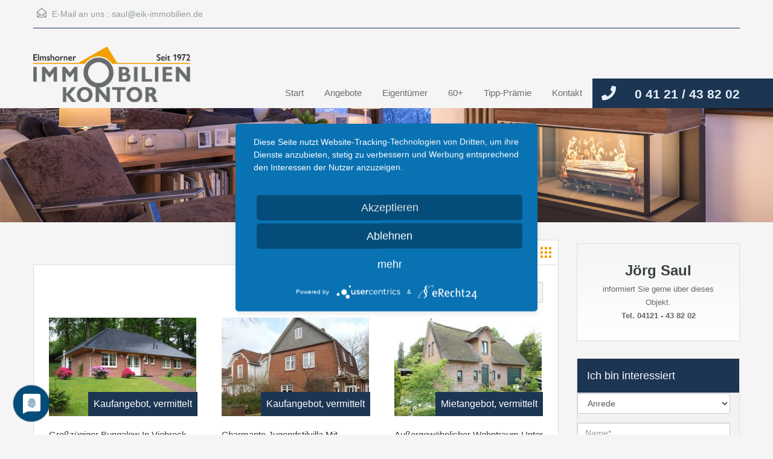

--- FILE ---
content_type: text/html; charset=UTF-8
request_url: https://eik-immobilien.de/referenzen/gaeste-wc/?view=grid
body_size: 19246
content:
<!doctype html>
<html lang="de">
<head>
	<meta charset="UTF-8">
	<meta name="viewport" content="width=device-width, initial-scale=1.0, maximum-scale=1.0, user-scalable=no">
	<link rel="preconnect" href="//privacy-proxy.usercentrics.eu">
	<link rel="preload" href="//privacy-proxy.usercentrics.eu/latest/uc-block.bundle.js" as="script">
	<link rel="profile" href="http://gmpg.org/xfn/11">
	<meta name="format-detection" content="telephone=no">
	<script type="application/javascript" src="https://app.usercentrics.eu/latest/main.js" id="4iQobNNG6"></script>
	<script type="application/javascript" src="https://privacy-proxy.usercentrics.eu/latest/uc-block.bundle.js"></script>
	<title>Gäste-WC &#8211; Elmshorner Immobilienkontor</title>
<meta name='robots' content='max-image-preview:large' />
<link rel='dns-prefetch' href='//s.w.org' />
<link rel="alternate" type="application/rss+xml" title="Elmshorner Immobilienkontor &raquo; Feed" href="https://eik-immobilien.de/feed/" />
<link rel="alternate" type="application/rss+xml" title="Elmshorner Immobilienkontor &raquo; Kommentar-Feed" href="https://eik-immobilien.de/comments/feed/" />
<link rel="alternate" type="application/rss+xml" title="Elmshorner Immobilienkontor &raquo; Gäste-WC Immobilien Eigenschaft Feed" href="https://eik-immobilien.de/referenzen/gaeste-wc/feed/" />
<link rel='stylesheet' id='wp-block-library-css'  href='https://eik-immobilien.de/wp-includes/css/dist/block-library/style.min.css?ver=5.9.12' type='text/css' media='all' />
<style id='wp-block-library-theme-inline-css' type='text/css'>
.wp-block-audio figcaption{color:#555;font-size:13px;text-align:center}.is-dark-theme .wp-block-audio figcaption{color:hsla(0,0%,100%,.65)}.wp-block-code>code{font-family:Menlo,Consolas,monaco,monospace;color:#1e1e1e;padding:.8em 1em;border:1px solid #ddd;border-radius:4px}.wp-block-embed figcaption{color:#555;font-size:13px;text-align:center}.is-dark-theme .wp-block-embed figcaption{color:hsla(0,0%,100%,.65)}.blocks-gallery-caption{color:#555;font-size:13px;text-align:center}.is-dark-theme .blocks-gallery-caption{color:hsla(0,0%,100%,.65)}.wp-block-image figcaption{color:#555;font-size:13px;text-align:center}.is-dark-theme .wp-block-image figcaption{color:hsla(0,0%,100%,.65)}.wp-block-pullquote{border-top:4px solid;border-bottom:4px solid;margin-bottom:1.75em;color:currentColor}.wp-block-pullquote__citation,.wp-block-pullquote cite,.wp-block-pullquote footer{color:currentColor;text-transform:uppercase;font-size:.8125em;font-style:normal}.wp-block-quote{border-left:.25em solid;margin:0 0 1.75em;padding-left:1em}.wp-block-quote cite,.wp-block-quote footer{color:currentColor;font-size:.8125em;position:relative;font-style:normal}.wp-block-quote.has-text-align-right{border-left:none;border-right:.25em solid;padding-left:0;padding-right:1em}.wp-block-quote.has-text-align-center{border:none;padding-left:0}.wp-block-quote.is-large,.wp-block-quote.is-style-large,.wp-block-quote.is-style-plain{border:none}.wp-block-search .wp-block-search__label{font-weight:700}.wp-block-group:where(.has-background){padding:1.25em 2.375em}.wp-block-separator{border:none;border-bottom:2px solid;margin-left:auto;margin-right:auto;opacity:.4}.wp-block-separator:not(.is-style-wide):not(.is-style-dots){width:100px}.wp-block-separator.has-background:not(.is-style-dots){border-bottom:none;height:1px}.wp-block-separator.has-background:not(.is-style-wide):not(.is-style-dots){height:2px}.wp-block-table thead{border-bottom:3px solid}.wp-block-table tfoot{border-top:3px solid}.wp-block-table td,.wp-block-table th{padding:.5em;border:1px solid;word-break:normal}.wp-block-table figcaption{color:#555;font-size:13px;text-align:center}.is-dark-theme .wp-block-table figcaption{color:hsla(0,0%,100%,.65)}.wp-block-video figcaption{color:#555;font-size:13px;text-align:center}.is-dark-theme .wp-block-video figcaption{color:hsla(0,0%,100%,.65)}.wp-block-template-part.has-background{padding:1.25em 2.375em;margin-top:0;margin-bottom:0}
</style>
<style id='global-styles-inline-css' type='text/css'>
body{--wp--preset--color--black: #394041;--wp--preset--color--cyan-bluish-gray: #abb8c3;--wp--preset--color--white: #fff;--wp--preset--color--pale-pink: #f78da7;--wp--preset--color--vivid-red: #cf2e2e;--wp--preset--color--luminous-vivid-orange: #ff6900;--wp--preset--color--luminous-vivid-amber: #fcb900;--wp--preset--color--light-green-cyan: #7bdcb5;--wp--preset--color--vivid-green-cyan: #00d084;--wp--preset--color--pale-cyan-blue: #8ed1fc;--wp--preset--color--vivid-cyan-blue: #0693e3;--wp--preset--color--vivid-purple: #9b51e0;--wp--preset--color--primary: #ec894d;--wp--preset--color--orange-dark: #dc7d44;--wp--preset--color--secondary: #4dc7ec;--wp--preset--color--blue-dark: #37b3d9;--wp--preset--gradient--vivid-cyan-blue-to-vivid-purple: linear-gradient(135deg,rgba(6,147,227,1) 0%,rgb(155,81,224) 100%);--wp--preset--gradient--light-green-cyan-to-vivid-green-cyan: linear-gradient(135deg,rgb(122,220,180) 0%,rgb(0,208,130) 100%);--wp--preset--gradient--luminous-vivid-amber-to-luminous-vivid-orange: linear-gradient(135deg,rgba(252,185,0,1) 0%,rgba(255,105,0,1) 100%);--wp--preset--gradient--luminous-vivid-orange-to-vivid-red: linear-gradient(135deg,rgba(255,105,0,1) 0%,rgb(207,46,46) 100%);--wp--preset--gradient--very-light-gray-to-cyan-bluish-gray: linear-gradient(135deg,rgb(238,238,238) 0%,rgb(169,184,195) 100%);--wp--preset--gradient--cool-to-warm-spectrum: linear-gradient(135deg,rgb(74,234,220) 0%,rgb(151,120,209) 20%,rgb(207,42,186) 40%,rgb(238,44,130) 60%,rgb(251,105,98) 80%,rgb(254,248,76) 100%);--wp--preset--gradient--blush-light-purple: linear-gradient(135deg,rgb(255,206,236) 0%,rgb(152,150,240) 100%);--wp--preset--gradient--blush-bordeaux: linear-gradient(135deg,rgb(254,205,165) 0%,rgb(254,45,45) 50%,rgb(107,0,62) 100%);--wp--preset--gradient--luminous-dusk: linear-gradient(135deg,rgb(255,203,112) 0%,rgb(199,81,192) 50%,rgb(65,88,208) 100%);--wp--preset--gradient--pale-ocean: linear-gradient(135deg,rgb(255,245,203) 0%,rgb(182,227,212) 50%,rgb(51,167,181) 100%);--wp--preset--gradient--electric-grass: linear-gradient(135deg,rgb(202,248,128) 0%,rgb(113,206,126) 100%);--wp--preset--gradient--midnight: linear-gradient(135deg,rgb(2,3,129) 0%,rgb(40,116,252) 100%);--wp--preset--duotone--dark-grayscale: url('#wp-duotone-dark-grayscale');--wp--preset--duotone--grayscale: url('#wp-duotone-grayscale');--wp--preset--duotone--purple-yellow: url('#wp-duotone-purple-yellow');--wp--preset--duotone--blue-red: url('#wp-duotone-blue-red');--wp--preset--duotone--midnight: url('#wp-duotone-midnight');--wp--preset--duotone--magenta-yellow: url('#wp-duotone-magenta-yellow');--wp--preset--duotone--purple-green: url('#wp-duotone-purple-green');--wp--preset--duotone--blue-orange: url('#wp-duotone-blue-orange');--wp--preset--font-size--small: 14px;--wp--preset--font-size--medium: 20px;--wp--preset--font-size--large: 28px;--wp--preset--font-size--x-large: 42px;--wp--preset--font-size--normal: 16px;--wp--preset--font-size--huge: 36px;}.has-black-color{color: var(--wp--preset--color--black) !important;}.has-cyan-bluish-gray-color{color: var(--wp--preset--color--cyan-bluish-gray) !important;}.has-white-color{color: var(--wp--preset--color--white) !important;}.has-pale-pink-color{color: var(--wp--preset--color--pale-pink) !important;}.has-vivid-red-color{color: var(--wp--preset--color--vivid-red) !important;}.has-luminous-vivid-orange-color{color: var(--wp--preset--color--luminous-vivid-orange) !important;}.has-luminous-vivid-amber-color{color: var(--wp--preset--color--luminous-vivid-amber) !important;}.has-light-green-cyan-color{color: var(--wp--preset--color--light-green-cyan) !important;}.has-vivid-green-cyan-color{color: var(--wp--preset--color--vivid-green-cyan) !important;}.has-pale-cyan-blue-color{color: var(--wp--preset--color--pale-cyan-blue) !important;}.has-vivid-cyan-blue-color{color: var(--wp--preset--color--vivid-cyan-blue) !important;}.has-vivid-purple-color{color: var(--wp--preset--color--vivid-purple) !important;}.has-black-background-color{background-color: var(--wp--preset--color--black) !important;}.has-cyan-bluish-gray-background-color{background-color: var(--wp--preset--color--cyan-bluish-gray) !important;}.has-white-background-color{background-color: var(--wp--preset--color--white) !important;}.has-pale-pink-background-color{background-color: var(--wp--preset--color--pale-pink) !important;}.has-vivid-red-background-color{background-color: var(--wp--preset--color--vivid-red) !important;}.has-luminous-vivid-orange-background-color{background-color: var(--wp--preset--color--luminous-vivid-orange) !important;}.has-luminous-vivid-amber-background-color{background-color: var(--wp--preset--color--luminous-vivid-amber) !important;}.has-light-green-cyan-background-color{background-color: var(--wp--preset--color--light-green-cyan) !important;}.has-vivid-green-cyan-background-color{background-color: var(--wp--preset--color--vivid-green-cyan) !important;}.has-pale-cyan-blue-background-color{background-color: var(--wp--preset--color--pale-cyan-blue) !important;}.has-vivid-cyan-blue-background-color{background-color: var(--wp--preset--color--vivid-cyan-blue) !important;}.has-vivid-purple-background-color{background-color: var(--wp--preset--color--vivid-purple) !important;}.has-black-border-color{border-color: var(--wp--preset--color--black) !important;}.has-cyan-bluish-gray-border-color{border-color: var(--wp--preset--color--cyan-bluish-gray) !important;}.has-white-border-color{border-color: var(--wp--preset--color--white) !important;}.has-pale-pink-border-color{border-color: var(--wp--preset--color--pale-pink) !important;}.has-vivid-red-border-color{border-color: var(--wp--preset--color--vivid-red) !important;}.has-luminous-vivid-orange-border-color{border-color: var(--wp--preset--color--luminous-vivid-orange) !important;}.has-luminous-vivid-amber-border-color{border-color: var(--wp--preset--color--luminous-vivid-amber) !important;}.has-light-green-cyan-border-color{border-color: var(--wp--preset--color--light-green-cyan) !important;}.has-vivid-green-cyan-border-color{border-color: var(--wp--preset--color--vivid-green-cyan) !important;}.has-pale-cyan-blue-border-color{border-color: var(--wp--preset--color--pale-cyan-blue) !important;}.has-vivid-cyan-blue-border-color{border-color: var(--wp--preset--color--vivid-cyan-blue) !important;}.has-vivid-purple-border-color{border-color: var(--wp--preset--color--vivid-purple) !important;}.has-vivid-cyan-blue-to-vivid-purple-gradient-background{background: var(--wp--preset--gradient--vivid-cyan-blue-to-vivid-purple) !important;}.has-light-green-cyan-to-vivid-green-cyan-gradient-background{background: var(--wp--preset--gradient--light-green-cyan-to-vivid-green-cyan) !important;}.has-luminous-vivid-amber-to-luminous-vivid-orange-gradient-background{background: var(--wp--preset--gradient--luminous-vivid-amber-to-luminous-vivid-orange) !important;}.has-luminous-vivid-orange-to-vivid-red-gradient-background{background: var(--wp--preset--gradient--luminous-vivid-orange-to-vivid-red) !important;}.has-very-light-gray-to-cyan-bluish-gray-gradient-background{background: var(--wp--preset--gradient--very-light-gray-to-cyan-bluish-gray) !important;}.has-cool-to-warm-spectrum-gradient-background{background: var(--wp--preset--gradient--cool-to-warm-spectrum) !important;}.has-blush-light-purple-gradient-background{background: var(--wp--preset--gradient--blush-light-purple) !important;}.has-blush-bordeaux-gradient-background{background: var(--wp--preset--gradient--blush-bordeaux) !important;}.has-luminous-dusk-gradient-background{background: var(--wp--preset--gradient--luminous-dusk) !important;}.has-pale-ocean-gradient-background{background: var(--wp--preset--gradient--pale-ocean) !important;}.has-electric-grass-gradient-background{background: var(--wp--preset--gradient--electric-grass) !important;}.has-midnight-gradient-background{background: var(--wp--preset--gradient--midnight) !important;}.has-small-font-size{font-size: var(--wp--preset--font-size--small) !important;}.has-medium-font-size{font-size: var(--wp--preset--font-size--medium) !important;}.has-large-font-size{font-size: var(--wp--preset--font-size--large) !important;}.has-x-large-font-size{font-size: var(--wp--preset--font-size--x-large) !important;}
</style>
<link rel='stylesheet' id='rs-plugin-settings-css'  href='https://eik-immobilien.de/wp-content/plugins/revslider/public/assets/css/rs6.css?ver=6.4.3' type='text/css' media='all' />
<style id='rs-plugin-settings-inline-css' type='text/css'>
#rs-demo-id {}
</style>
<link rel='stylesheet' id='main-css-css'  href='https://eik-immobilien.de/wp-content/themes/realhomes/assets/classic/styles/css/main.min.css?ver=3.17.0' type='text/css' media='all' />
<style id='main-css-inline-css' type='text/css'>
#scroll-top { bottom : 40px; }
.main-menu ul li.current-menu-ancestor > a,
								.main-menu ul li.current-menu-parent > a,
								.main-menu ul li.current-menu-item > a,
							    .main-menu ul li.current_page_item > a,
								.main-menu ul li:hover > a,
				                .main-menu ul li ul,
				                .main-menu ul li ul li ul,
				                .property-item figure figcaption,
				                .inner-wrapper .hentry .post-tags a,
				                .real-btn,
				                #filter-by a:focus,
				                #filter-by a.active,
				                #filter-by a:hover,
				                #dsidx-listings li.dsidx-listing-container:hover .dsidx-primary-data,
				                #dsidx-listings .dsidx-listing-container .dsidx-listing .dsidx-media .dsidx-photo .dsidx-photo-count,
				                #dsidx .dsidx-small-button, body.dsidx .dsidx-small-button, #dsidx .dsidx-large-button, body.dsidx .dsidx-large-button,
				                .ihf-map-icon,
				                #ihf-main-container ul.pagination li:first-child a,
				                #ihf-main-container ul.pagination li:first-child span,
				                #ihf-main-container ul.pagination li:last-child a,
				                #ihf-main-container ul.pagination li:last-child span,
				                #ihf-main-container .ihf-widget .row button,
				                #ihf-main-container .ihf-listing-search-results .btn-group .btn:not(.dropdown-toggle),
				                #ihf-main-container .ihf-listing-search-results #saveSearchButton,
				                .real-btn, .btn-blue, .btn-grey, input[type="submit"], 
				                .sidebar .widget .dsidx-widget .submit,
				                .rh_slide__container .rh_slide__details .rh_prop_details .rh_prop_details__buttons a,
				                .rh_cfos .cfos_phone_icon,
				                div.rh_login_modal_classic button,
				                body .rh_floating_classic .rh_compare__submit,
				                .post-content .qe-faqs-filters-container .qe-faqs-filter:hover,
				                .post-content .qe-faqs-filters-container .active .qe-faqs-filter,
				                 .qe-faqs-filters-container .qe-faqs-filter:hover, 
				                 .qe-faqs-filters-container .active .qe-faqs-filter,
								 body.design_classic .inspiry_stars_avg_rating .inspiry_rating_percentage .inspiry_rating_line .inspiry_rating_line_inner,
                                 .woocommerce a.added_to_cart:hover, .woocommerce #respond input#submit:hover, .woocommerce-page-wrapper .woocommerce a.button:hover, .woocommerce a.button:hover, .woocommerce button.button:hover, .woocommerce input.button:hover, .woocommerce #respond input#submit.alt:hover, .woocommerce a.button.alt:hover, .woocommerce button.button.alt:hover, .woocommerce input.button.alt:hover,
                                 .woocommerce span.onsale, .woocommerce .widget_price_filter .ui-slider .ui-slider-handle, .woocommerce .widget_price_filter .price_slider_wrapper .ui-widget-content
				                 { background-color : #f49e00; }
div.rh_modal_login_loader.rh_modal_login_classic svg path { fill : #f49e00; }
.rh_cfos .cfos_phone_icon:after { border-left-color : #f49e00; }
.rtl .rh_cfos .cfos_phone_icon:before { border-right-color : #f49e00; }
#ihf-main-container .ihf-widget .row button,
				                .rh_slide__container .rh_slide__details .rh_prop_details .rh_prop_details__buttons a,
				                .rh_slide__container .rh_slide__details .rh_prop_details .rh_prop_details__buttons a:hover,
						    	#ihf-main-container .ihf-listing-search-results .btn-group .btn:not(.dropdown-toggle),
						    	  div.rh_login_modal_classic .rh_login_tabs li.rh_active,
							   div.rh_login_modal_classic .rh_login_tabs li:hover,
							   .woocommerce a.added_to_cart:hover, .woocommerce #respond input#submit:hover, .woocommerce-page-wrapper .woocommerce a.button:hover, .woocommerce a.button:hover, .woocommerce button.button:hover, .woocommerce input.button:hover, .woocommerce #respond input#submit.alt:hover, .woocommerce a.button.alt:hover, .woocommerce button.button.alt:hover, .woocommerce input.button.alt:hover { border-color : #f49e00; }
::selection { background-color : #1ea69a; }
::-moz-selection { background-color : #1ea69a; }
#filter-by a:focus,
				               #filter-by a.active,
				               #filter-by a:hover,
				               #ihf-main-container ul.pagination li:first-child a,
				               #ihf-main-container ul.pagination li:first-child span,
				               #ihf-main-container ul.pagination li:last-child a,
				               #ihf-main-container ul.pagination li:last-child span { border-color : #f49e00; }
.post-meta a,
								#comments a:hover,
								.yelp-wrap .yelp-places-group-title i,
								.gallery-item .item-title a:hover,
								.rh_slide__container .rh_slide__details .rh_prop_details .rh_prop_details__price .price,
								  div.rh_login_modal_classic .rh_login_tabs li.rh_active,
							   div.rh_login_modal_classic .rh_login_tabs li:hover,
							   .rating-stars i.rated,
							   .rating-stars i,
							   body .br-theme-fontawesome-stars .br-widget a.br-selected:after,
							   body .br-theme-fontawesome-stars .br-widget a.br-active:after,
							   .woocommerce ul.products li.product .price, .woocommerce div.product p.price, .woocommerce div.product span.price, .woocommerce ul.cart_list li .amount, .woocommerce ul.product_list_widget li .amount
							    { color : #f49e00; }
.main-menu ul li ul li:hover > a,
				                .main-menu ul li ul li ul li:hover > a,
				                #dsidx-top-search #dsidx-search-bar .dsidx-search-controls button,
				                #ihf-main-container ul.pagination li:first-child a:hover,
				                #ihf-main-container ul.pagination li:first-child span:hover,
				                #ihf-main-container ul.pagination li:last-child a:hover,
				                #ihf-main-container ul.pagination li:last-child span:hover,
				                #ihf-main-container .ihf-listing-search-results .btn-group .btn:not(.dropdown-toggle):hover,
				                #ihf-main-container .ihf-listing-search-results .btn-group .btn.active:not(.dropdown-toggle),
				                #ihf-main-container .ihf-listing-search-results #saveSearchButton:hover,
				                #ihf-main-container .ihf-widget .row button:hover { background-color : #f49e00; }
#ihf-main-container ul.pagination li:first-child a:hover,
							   #ihf-main-container ul.pagination li:first-child span:hover,
							   #ihf-main-container ul.pagination li:last-child a:hover,
							   #ihf-main-container ul.pagination li:last-child span:hover,
							   #ihf-main-container .ihf-listing-search-results .btn-group .btn:not(.dropdown-toggle):hover,
							   #ihf-main-container .ihf-listing-search-results .btn-group .btn.active:not(.dropdown-toggle) { border-color : #f49e00; }
.widget ul li a:hover,
							    #footer .widget ul li a:hover,
				                #footer .widget ul li a:focus,
				                #footer.widget ul li a:active,
				                #footer .widget a:hover,
				                #footer .widget a:focus,
				                #footer .widget a:active,
				                #footer-bottom a:hover,
				                #footer-bottom a:focus,
				                #footer-bottom a:active,
				                #overview .share-networks a:hover { color : #f49e00; }
.real-btn:hover,
								.inner-wrapper .hentry .post-tags a:hover,
								input:hover[type="submit"],
								.tagcloud a:hover,
								.real-btn.current,
								#dsidx-top-search #dsidx-search-bar .dsidx-search-controls button:hover,
								div.rh_login_modal_classic button:hover,
								body .rh_floating_classic .rh_compare__submit:hover,
								div.rh_login_modal_wrapper button:not(.dropdown-toggle):hover
								 { background-color : #f49e00; }
#dsidx .dsidx-small-button:hover,
							   body.dsidx .dsidx-small-button:hover,
							   #dsidx .dsidx-large-button:hover,
							   body.dsidx .dsidx-large-button:hover { background-color : #f49e00; }
a:hover,
							   .more-details:hover,
						       .more-details:focus,
							   .more-details:active,
							   .es-carousel-wrapper ul li p a:hover,
							   .es-carousel-wrapper ul li p a:focus,
							   .es-carousel-wrapper ul li p a:active,
							   .property-item h4 a:hover,
							   .property-item h4 a:focus,
							   .property-item h4 a:active,
							   .es-carousel-wrapper ul li h4 a:hover,
							   .es-carousel-wrapper ul li h4 a:focus,
							   .es-carousel-wrapper ul li h4 a:active,
							   .post-title a:hover,
							   .slide-description h3 a:hover,
							   #dsidx-disclaimer a:hover,
							   .slide-description span,
							   #dsidx.dsidx-results .dsidx-paging-control a:hover,
							   #ihf-main-container a:hover,
							   #ihf-main-container .ihf-slider-col .ihf-grid-result-container .ihf-grid-result-photocount a:hover,
							   #ihf-main-container .ihf-grid-result .ihf-grid-result-container .ihf-grid-result-photocount a:hover,
							   #ihf-main-container .ihf-slider-col .ihf-grid-result-container .ihf-grid-result-address:hover,
							   #ihf-main-container .ihf-grid-result .ihf-grid-result-container .ihf-grid-result-address:hover,
							   ul.featured-properties li h4 a:hover,
							   .about-agent h4 a:hover,
							   .property-item h4 .about-agent a a:hover,
							   .contact-details .contacts-list li a:hover,
							   body .rh_floating_classic .rh_compare__slide_img .rh_compare_view_title:hover,
							   .list-container .property-item .property-meta .add-to-compare-span a:hover,
							   .infoBox span.price,
							   .infoBox .prop-title a:hover
							  { color : #f49e00; }
.view-type a.grid.active .boxes,
							   .view-type a.grid:hover .boxes,
							   .view-type a.list.active .boxes,
							   .view-type a.list:hover .boxes { fill : #f49e00; }
.rh_property__mc_wrap .rh_property__mc .rh_mc_field .rh_form__item input[type=range]::-webkit-slider-thumb { background : #1b3553; }
.rh_property__mc_wrap .rh_property__mc .rh_mc_field .rh_form__item input[type=range]::-moz-range-thumb  { background : #1b3553; }
.rh_property__mc_wrap .rh_property__mc .rh_mc_field .rh_form__item input[type=range]::-ms-thumb { background : #1b3553; }
.rh_property__mc_wrap .rh_property__mc .mc_cost_graph_circle .mc_graph_svg .mc_graph_interest { stroke : #f49e00; }
.rh_property__mc_wrap .rh_property__mc .mc_cost_graph_circle .mc_graph_svg .mc_graph_tax { stroke : #1b3553; }
.rh_property__mc_wrap .rh_property__mc .mc_cost_graph_circle .mc_graph_svg .mc_graph_hoa { stroke : rgba(27,53,83,0.3); }
.rh_property__mc_wrap .rh_property__mc .mc_cost ul li.mc_cost_interest::before { background-color : #f49e00; }
.rh_property__mc_wrap .rh_property__mc .mc_cost ul li.mc_cost_tax::before { background-color : #1b3553; }
.rh_property__mc_wrap .rh_property__mc .mc_cost ul li.mc_cost_hoa::before { background-color : rgba(27,53,83,0.3); }
.property-item .price,
							   .es-carousel-wrapper ul li .price,
							   .slide-description .know-more,
							   #scroll-top,
							   #overview .property-item .price span,
							   .tagcloud a,
							   .format-image .format-icon.image,
							   .format-video .format-icon.video,
							   .format-gallery .format-icon.gallery,
							   .listing-slider .flex-direction-nav a.flex-next,
							   .listing-slider .flex-direction-nav a.flex-prev,
							   .listing-slider .flex-control-paging li a,
							   #dsidx-listings .dsidx-primary-data,
							   #dsidx-top-search #dsidx-search-bar,
							   #dsidx-top-search #dsidx-search-form-wrap,
							   .dsidx-results-grid #dsidx-listings .dsidx-listing .dsidx-data .dsidx-primary-data .dsidx-price,
							   #dsidx-top-search #dsidx-search-form-main #dsidx-search-filters .dsidx-search-openclose,
							   #dsidx-zestimate #dsidx-zestimate-notice,
							   #dsidx-zestimate #dsidx-rentzestimate-notice,
							   #dsidx-rentzestimate #dsidx-zestimate-notice,
							   #dsidx-rentzestimate #dsidx-rentzestimate-notice,
							   .dsidx-details .dsidx-headerbar-green,
							   .rh_slide__container figure .statuses a,
							   .posts-main .post-footer .real-btn,
							   #ihf-main-container .ihf-slider-col .ihf-grid-result-container .ihf-grid-result-price,
							   #ihf-main-container .ihf-grid-result .ihf-grid-result-container .ihf-grid-result-price,
							   #property-carousel-two .flex-direction-nav a,
							   .select2-container--default .select2-results__option--highlighted[aria-selected],
							   .qe-faq-toggle .qe-toggle-title,
							   .qe-faq-toggle.active .qe-toggle-title,
							   body .leaflet-popup-tip,
							   body.design_classic .marker-cluster-small div,
							   .inspiry_select_picker_trigger.bootstrap-select ul.dropdown-menu li.selected,
							   .inspiry_select_picker_trigger.bootstrap-select ul.dropdown-menu li:hover,
							   .cluster div,
							   .woocommerce .widget_price_filter .ui-slider .ui-slider-range
							    { background-color : #1b3553; }
body.design_classic .marker-cluster-small, .cluster { background-color : rgba(27,53,83,0.5); }
#dsidx-zestimate #dsidx-zestimate-triangle,
							   #dsidx-zestimate #dsidx-rentzestimate-triangle,
							   #dsidx-rentzestimate #dsidx-zestimate-triangle,
							   #dsidx-rentzestimate #dsidx-rentzestimate-triangle { border-left-color : #1b3553; }
#dsidx-zestimate,
							   #dsidx-rentzestimate,
							   .dsidx-details .dsidx-headerbar-green,
							   .qe-faq-toggle .qe-toggle-content { border-color : #1b3553; }
.gallery-item .media_container { background-color : rgba(27,53,83,0.9); }
#dsidx-zestimate,
							   #dsidx-rentzestimate { background-color : rgba(27,53,83,0.1); }
#overview .property-item .price .price-and-type .tag-arrow svg { fill : #1b3553; }
#footer .widget ul.featured-properties li .price,
							   ul.featured-properties li .price,
							   .property-grid .property-item span,
							   .compare-template .compare-properties-column .property-thumbnail .property-price { color : #1b3553; }
.form-heading, .infoBox .arrow-down { border-top-color : #1b3553; }
.post-meta,
				               body .leaflet-popup-content-wrapper,
				               .infoBox .map-info-window { border-bottom-color : #1b3553; }
#scroll-top:hover,
							   .page-head p,
							   .page-head div.page-breadcrumbs,
							   .slide-description .know-more:hover,
							   .home-features-section .home-features-bg,
							   .rh_slide__container figure .statuses a:hover,
							   .posts-main .post-footer .real-btn:hover,
							   .qe-faq-toggle .qe-toggle-title:hover,
							   .contact-number .fa-phone, .contact-number .fa-whatsapp
							    { background-color : #1b3553; }
.dsidx-widget li:before,
							   #dsidx-listings .dsidx-secondary-data div:before,
							   div.dsidx-results-widget ul.dsidx-list li:before,
							   #dsidx-disclaimer a,
							   #dsidx.dsidx-results .dsidx-paging-control a { color : #1b3553; }
.header-wrapper, #currency-switcher #selected-currency, #currency-switcher-list li { background-color : #f5f5f5; }
#logo h2 a { color : #686e6c; }
#logo h2 a:hover, #logo h2 a:focus, #logo h2 a:active { color : #1b3553; }
.tag-line span { color : #8b9293; }
.tag-line span { background-color : #ffffff; }
.page-head .page-title span { color : #394041; }
.page-head .page-title span { background-color : #f5f4f3; }
.page-head p { color : #ffffff; }
.page-head p { background-color : #f49e00; }
.header-wrapper, #contact-email, #contact-email a, .user-nav a, .social_networks li a, #currency-switcher #selected-currency, #currency-switcher-list li,.user-nav a:after { color : #929A9B; }
#contact-email svg .path { fill : #929A9B; }
#contact-email a:hover, .user-nav a:hover { color : #f49e00; }
#header-top, .social_networks li a, .user-nav a, .header-wrapper .social_networks, #currency-switcher #selected-currency, #currency-switcher-list li { border-color : #1b3553; }
.main-menu ul li a { color : #686e6c; }
.main-menu ul li.current-menu-ancestor > a, .main-menu ul li.current-menu-parent > a, .main-menu ul li.current-menu-item > a, .main-menu ul li.current_page_item > a, .main-menu ul li:hover > a, .main-menu ul li ul, .main-menu ul li ul li ul { background-color : #f49e00; }
.main-menu ul li ul li.current-menu-ancestor > a, 
				                .main-menu ul li ul li.current-menu-parent > a, 
				                .main-menu ul li ul li.current-menu-item > a, 
				                .main-menu ul li ul li.current_page_item > a, 
				                .main-menu ul li ul li:hover > a, 
				                .main-menu ul li ul, 
				                .main-menu ul li ul li a, 
				                .main-menu ul li ul li ul, 
				                .main-menu ul li ul li ul li a { color : #ffffff; }
.main-menu ul li ul li:hover > a, .main-menu ul li ul li ul li:hover > a { background-color : #f49e00; }
.main-menu ul li .menu-item-desc { color : #f49e00; }
.main-menu ul li .menu-item-desc { background-color : #ffffff; }
.slide-description h3, .slide-description h3 a { color : #394041; }
.slide-description h3 a:hover, .slide-description h3 a:focus, .slide-description h3 a:active { color : #f49e00; }
.slide-description p { color : #8b9293; }
.slide-description span { color : #f49e00; }
.slide-description .know-more { color : #ffffff; }
.slide-description .know-more { background-color : #1b3553; }
.slide-description .know-more:hover { background-color : #1b3553; }
.property-item { background-color : #ffffff; }
.property-item, .property-item .property-meta, .property-item .property-meta span { border-color : #dedede; }
.property-item h4, .property-item h4 a, .es-carousel-wrapper ul li h4 a { color : #394041; }
.property-item h4 a:hover, .property-item h4 a:focus, .property-item h4 a:active, .es-carousel-wrapper ul li h4 a:hover, .es-carousel-wrapper ul li h4 a:focus, .es-carousel-wrapper ul li h4 a:active { color : #f49e00; }
.property-item .price, .es-carousel-wrapper ul li .price, .property-item .price small { color : #ffffff; }
.property-item .price, .es-carousel-wrapper ul li .price { background-color : #1b3553; }
.property-item figure figcaption { color : #ffffff; }
.property-item figure figcaption { background-color : #f49e00; }
.property-item p, .es-carousel-wrapper ul li p { color : #8b9293; }
.more-details, .es-carousel-wrapper ul li p a { color : #394041; }
.more-details:hover, .more-details:focus, .more-details:active, .es-carousel-wrapper ul li p a:hover, .es-carousel-wrapper ul li p a:focus, .es-carousel-wrapper ul li p a:active { color : #f49e00; }
.property-item .property-meta span { color : #394041; }
.property-item .property-meta { background-color : #f5f5f5; }
#footer-wrapper { background-color : #f5f5f5; }
#footer .widget .title { color : #1b3553; }
#footer .widget .textwidget, #footer .widget, #footer-bottom p { color : #808080; }
#footer .widget ul li a, #footer .widget a, #footer-bottom a { color : #808080; }
#footer .widget ul li a:hover, #footer .widget ul li a:focus, #footer.widget ul li a:active, #footer .widget a:hover, #footer .widget a:focus, #footer .widget a:active, #footer-bottom a:hover, #footer-bottom a:focus, #footer-bottom a:active { color : #ffffff; }
#footer-bottom { border-color : #dedede; }
.page-main .post-content .real-btn,
				               .single-post-main .post-content .real-btn,
				               .posts-main .post-footer .real-btn,
				               .real-btn { color : #ffffff; }
.posts-main .post-footer .real-btn, .real-btn { background-color : #f49e00; }
.page-main .post-content .real-btn:hover,
				               .posts-main .post-footer .real-btn:hover,
				               .single-post-main .post-content .real-btn:hover, .real-btn:hover, .real-btn.current { color : #ffffff; }
.posts-main .post-footer .real-btn:hover, .real-btn:hover, .real-btn.current { background-color : #f49e00; }
#scroll-top { background-color : #1b3553; }
#scroll-top:hover { background-color : #1b3553; }
.home-features-section .home-features-bg { background-color : #3EB6E0; }
.home-features-section .headings h2,
							   .home-features-section .headings p,
							   .home-features-section .features-wrapper .features-single .feature-content h4,
							   .home-features-section .features-wrapper .features-single .feature-content p
								 { color : #FFFFFF; }
.gallery-item .media_container { background-color : rgba(244,158,0,0.9); }

				.posts-main .post-content, 
				.posts-main .post-summary,
				.single-post-main .post-content,
				.single-post-main .post-summary,
				.search-post-main .post-content,
				.search-post-main .post-summary, 
				.archives-main .post-content,
				.archives-main .post-summary,
				.single article p,
				.single article ul,
				.single article ol,
				#overview .property-item .content,
				.inner-wrapper .hentry { color : #8b9293; }
.format-image .format-icon.image,
							   .format-video .format-icon.video,
							   .format-gallery .format-icon.gallery,
							   .listing-slider .flex-direction-nav a.flex-next,
							   .listing-slider .flex-direction-nav a.flex-prev,
							   .listing-slider .flex-control-paging li a { background-color : #f49e00; }
.post-meta { border-bottom-color : #f49e00; }
.format-image .format-icon.image,
							   .format-video .format-icon.video,
							   .format-gallery .format-icon.gallery
								 { background-color : #f49e00; }
.rh_comments__header,
							   #respond #reply-title
								 { border-top : 2px solid #f49e00; }
.ihf-map-icon { background-color : #f49e00!important; }
.ihf-map-icon { border-color : #f49e00!important; }
.ihf-map-icon:after { border-top-color : #f49e00!important; }
#ihf-main-container .ihf-select-options .ihf-select-available-option>span.ihf-selected, .ihf-eureka .ihf-select-options .ihf-select-available-option>span.ihf-selected,
				#ihf-main-container .btn-primary, #ihf-main-container .btn.btn-default, #ihf-main-container .ihf-btn.ihf-btn-primary, .ihf-eureka .btn-primary, .ihf-eureka .btn.btn-default, .ihf-eureka .ihf-btn.ihf-btn-primary { background-color : #f49e00 !important; }
#ihf-main-container .btn-primary, #ihf-main-container .btn.btn-default,#ihf-main-container .ihf-btn.ihf-btn-primary, .ihf-eureka .btn-primary, .ihf-eureka .btn.btn-default, .ihf-eureka .ihf-btn.ihf-btn-primary { border-color : #f49e00 !important; }
#ihf-main-container .btn-primary:active, #ihf-main-container .btn-primary:focus, #ihf-main-container .btn-primary:hover, #ihf-main-container .btn.btn-default:active, #ihf-main-container .btn.btn-default:focus, #ihf-main-container .btn.btn-default:hover, #ihf-main-container .ihf-btn.ihf-btn-primary:active, #ihf-main-container .ihf-btn.ihf-btn-primary:focus, #ihf-main-container .ihf-btn.ihf-btn-primary:hover, .ihf-eureka .btn-primary:active, .ihf-eureka .btn-primary:focus, .ihf-eureka .btn-primary:hover, .ihf-eureka .btn.btn-default:active, .ihf-eureka .btn.btn-default:focus, .ihf-eureka .btn.btn-default:hover, .ihf-eureka .ihf-btn.ihf-btn-primary:active, .ihf-eureka .ihf-btn.ihf-btn-primary:focus, .ihf-eureka .ihf-btn.ihf-btn-primary:hover { background-color : #f49e00 !important; }
#ihf-main-container .btn-primary:active, #ihf-main-container .btn-primary:focus, #ihf-main-container .btn-primary:hover, #ihf-main-container .btn.btn-default:active, #ihf-main-container .btn.btn-default:focus, #ihf-main-container .btn.btn-default:hover, #ihf-main-container .ihf-btn.ihf-btn-primary:active, #ihf-main-container .ihf-btn.ihf-btn-primary:focus, #ihf-main-container .ihf-btn.ihf-btn-primary:hover, .ihf-eureka .btn-primary:active, .ihf-eureka .btn-primary:focus, .ihf-eureka .btn-primary:hover, .ihf-eureka .btn.btn-default:active, .ihf-eureka .btn.btn-default:focus, .ihf-eureka .btn.btn-default:hover, .ihf-eureka .ihf-btn.ihf-btn-primary:active, .ihf-eureka .ihf-btn.ihf-btn-primary:focus, .ihf-eureka .ihf-btn.ihf-btn-primary:hover { border-color : #f49e00 !important; }
#ihf-main-container .ihf-detail-tab-content #ihf-detail-features-tab .title-bar-1 { background-color : #1b3553 !important; }
.dsidx-details .dsidx-contact-form { border-color : #1b3553!important; }
@media (min-width: 980px) {
.contact-number,
						   .contact-number .outer-strip { background-color : #1b3553; }
.contact-number .fa-phone, .contact-number .fa-whatsapp { background-color : #1b3553; }
.contact-number, .contact-number .outer-strip { background-color : #1b3553; }
.contact-number { color : #e7eff7; }
.contact-number .fa-phone { background-color : #1b3553; }
}
@media (max-width: 979px) {
}
@media (max-width: 767px) {
#overview .property-item .price { background-color : #1b3553; }
#overview .property-item .price { background-color : #1b3553; }
}

</style>
<link rel='stylesheet' id='vc-css-css'  href='https://eik-immobilien.de/wp-content/themes/realhomes/assets/classic/styles/css/visual-composer.min.css?ver=3.17.0' type='text/css' media='all' />
<link rel='stylesheet' id='font-awesome-5-all-css'  href='https://eik-immobilien.de/wp-content/themes/realhomes/common/font-awesome/css/all.min.css?ver=5.13.1' type='text/css' media='all' />
<link rel='stylesheet' id='vendors-css-css'  href='https://eik-immobilien.de/wp-content/themes/realhomes/common/optimize/vendors.css?ver=3.17.0' type='text/css' media='all' />
<link rel='stylesheet' id='inspiry-frontend-style-css'  href='https://eik-immobilien.de/wp-content/themes/realhomes/common/css/frontend-styles.min.css?ver=3.17.0' type='text/css' media='all' />
<!--[if lt IE 9]>
<link rel='stylesheet' id='vc_lte_ie9-css'  href='https://eik-immobilien.de/wp-content/plugins/js_composer/assets/css/vc_lte_ie9.min.css?ver=6.0.2' type='text/css' media='screen' />
<![endif]-->
<link rel='stylesheet' id='cf-front-css'  href='https://eik-immobilien.de/wp-content/plugins/caldera-forms/assets/build/css/caldera-forms-front.min.css?ver=1.9.6' type='text/css' media='all' />
<link rel='stylesheet' id='js_composer_custom_css-css'  href='//eik-immobilien.de/wp-content/uploads/js_composer/custom.css?ver=6.0.2' type='text/css' media='all' />
<link rel='stylesheet' id='parent-default-css'  href='https://eik-immobilien.de/wp-content/themes/realhomes/style.css?ver=3.12.1' type='text/css' media='all' />
<link rel='stylesheet' id='parent-custom-css'  href='https://eik-immobilien.de/wp-content/themes/realhomes/assets/classic/styles/css/custom.css?ver=3.17.0' type='text/css' media='all' />
<style id='parent-custom-inline-css' type='text/css'>
:root{--rh-global-color-primary: #1ea69a;--rh-global-color-primary-dark: #0b8278;--rh-global-color-primary-rgb: 30,166,154;--rh-global-color-secondary: #ea723d;--rh-global-color-secondary-dark: #ea5819;--rh-global-color-secondary-rgb: 234,114,61;--rh-global-color-text: #808080;--rh-global-color-headings: #1a1a1a;--rh-global-color-headings-hover: #ea723d;--rh-global-color-link: #444444;--rh-global-color-link-hover: #ea723d;--realhomes-core-color-orange-light: #f49e00;--realhomes-core-color-orange-dark: #f49e00;--realhomes-core-color-orange-glow: #f49e00;--realhomes-core-color-orange-burnt: #f49e00;--realhomes-core-color-blue-light: #1b3553;--realhomes-core-color-blue-dark: #1b3553;}
</style>
<link rel='stylesheet' id='child-default-css'  href='https://eik-immobilien.de/wp-content/themes/realhomes-child/style.css?ver=1.4.2' type='text/css' media='all' />
<link rel='stylesheet' id='child-custom-css'  href='https://eik-immobilien.de/wp-content/themes/realhomes-child/css/child-custom.css?ver=1.4.2' type='text/css' media='all' />
        <script>
			// Declare some common JS variables.
            var ajaxurl = "https://eik-immobilien.de/wp-admin/admin-ajax.php";
        </script>
		<script type='text/javascript' src='https://eik-immobilien.de/wp-includes/js/jquery/jquery.min.js?ver=3.6.0' id='jquery-core-js'></script>
<script type='text/javascript' src='https://eik-immobilien.de/wp-includes/js/jquery/jquery-migrate.min.js?ver=3.3.2' id='jquery-migrate-js'></script>
<script type='text/javascript' src='https://eik-immobilien.de/wp-content/plugins/revslider/public/assets/js/rbtools.min.js?ver=6.4.3' id='tp-tools-js'></script>
<script type='text/javascript' src='https://eik-immobilien.de/wp-content/plugins/revslider/public/assets/js/rs6.min.js?ver=6.4.3' id='revmin-js'></script>
<link rel="https://api.w.org/" href="https://eik-immobilien.de/wp-json/" /><link rel="alternate" type="application/json" href="https://eik-immobilien.de/wp-json/wp/v2/referenzen/17" /><link rel="EditURI" type="application/rsd+xml" title="RSD" href="https://eik-immobilien.de/xmlrpc.php?rsd" />
<link rel="wlwmanifest" type="application/wlwmanifest+xml" href="https://eik-immobilien.de/wp-includes/wlwmanifest.xml" /> 
<meta name="generator" content="WordPress 5.9.12" />
<meta name="generator" content="Powered by WPBakery Page Builder - drag and drop page builder for WordPress."/>
<meta name="generator" content="Powered by Slider Revolution 6.4.3 - responsive, Mobile-Friendly Slider Plugin for WordPress with comfortable drag and drop interface." />
<script type="text/javascript">function setREVStartSize(e){
			//window.requestAnimationFrame(function() {				 
				window.RSIW = window.RSIW===undefined ? window.innerWidth : window.RSIW;	
				window.RSIH = window.RSIH===undefined ? window.innerHeight : window.RSIH;	
				try {								
					var pw = document.getElementById(e.c).parentNode.offsetWidth,
						newh;
					pw = pw===0 || isNaN(pw) ? window.RSIW : pw;
					e.tabw = e.tabw===undefined ? 0 : parseInt(e.tabw);
					e.thumbw = e.thumbw===undefined ? 0 : parseInt(e.thumbw);
					e.tabh = e.tabh===undefined ? 0 : parseInt(e.tabh);
					e.thumbh = e.thumbh===undefined ? 0 : parseInt(e.thumbh);
					e.tabhide = e.tabhide===undefined ? 0 : parseInt(e.tabhide);
					e.thumbhide = e.thumbhide===undefined ? 0 : parseInt(e.thumbhide);
					e.mh = e.mh===undefined || e.mh=="" || e.mh==="auto" ? 0 : parseInt(e.mh,0);		
					if(e.layout==="fullscreen" || e.l==="fullscreen") 						
						newh = Math.max(e.mh,window.RSIH);					
					else{					
						e.gw = Array.isArray(e.gw) ? e.gw : [e.gw];
						for (var i in e.rl) if (e.gw[i]===undefined || e.gw[i]===0) e.gw[i] = e.gw[i-1];					
						e.gh = e.el===undefined || e.el==="" || (Array.isArray(e.el) && e.el.length==0)? e.gh : e.el;
						e.gh = Array.isArray(e.gh) ? e.gh : [e.gh];
						for (var i in e.rl) if (e.gh[i]===undefined || e.gh[i]===0) e.gh[i] = e.gh[i-1];
											
						var nl = new Array(e.rl.length),
							ix = 0,						
							sl;					
						e.tabw = e.tabhide>=pw ? 0 : e.tabw;
						e.thumbw = e.thumbhide>=pw ? 0 : e.thumbw;
						e.tabh = e.tabhide>=pw ? 0 : e.tabh;
						e.thumbh = e.thumbhide>=pw ? 0 : e.thumbh;					
						for (var i in e.rl) nl[i] = e.rl[i]<window.RSIW ? 0 : e.rl[i];
						sl = nl[0];									
						for (var i in nl) if (sl>nl[i] && nl[i]>0) { sl = nl[i]; ix=i;}															
						var m = pw>(e.gw[ix]+e.tabw+e.thumbw) ? 1 : (pw-(e.tabw+e.thumbw)) / (e.gw[ix]);					
						newh =  (e.gh[ix] * m) + (e.tabh + e.thumbh);
					}				
					if(window.rs_init_css===undefined) window.rs_init_css = document.head.appendChild(document.createElement("style"));					
					document.getElementById(e.c).height = newh+"px";
					window.rs_init_css.innerHTML += "#"+e.c+"_wrapper { height: "+newh+"px }";				
				} catch(e){
					console.log("Failure at Presize of Slider:" + e)
				}					   
			//});
		  };</script>
		<style type="text/css" id="wp-custom-css">
			/*
Hier kannst du dein eigenes CSS einfügen.

Klicke auf das Hilfe-Symbol oben, um mehr zu lernen.
*/
.footer-ausz-text a { color: #f49e00!important; }
p.designed-by a:hover { color: #f49e00!important; }		</style>
		<noscript><style type="text/css"> .wpb_animate_when_almost_visible { opacity: 1; }</style></noscript></head>
<body class="archive tax-property-feature term-gaeste-wc term-17 wp-custom-logo wp-embed-responsive  design_classic inspiry_body_floating_features_show wpb-js-composer js-comp-ver-6.0.2 vc_responsive">
<svg xmlns="http://www.w3.org/2000/svg" viewBox="0 0 0 0" width="0" height="0" focusable="false" role="none" style="visibility: hidden; position: absolute; left: -9999px; overflow: hidden;" ><defs><filter id="wp-duotone-dark-grayscale"><feColorMatrix color-interpolation-filters="sRGB" type="matrix" values=" .299 .587 .114 0 0 .299 .587 .114 0 0 .299 .587 .114 0 0 .299 .587 .114 0 0 " /><feComponentTransfer color-interpolation-filters="sRGB" ><feFuncR type="table" tableValues="0 0.498039215686" /><feFuncG type="table" tableValues="0 0.498039215686" /><feFuncB type="table" tableValues="0 0.498039215686" /><feFuncA type="table" tableValues="1 1" /></feComponentTransfer><feComposite in2="SourceGraphic" operator="in" /></filter></defs></svg><svg xmlns="http://www.w3.org/2000/svg" viewBox="0 0 0 0" width="0" height="0" focusable="false" role="none" style="visibility: hidden; position: absolute; left: -9999px; overflow: hidden;" ><defs><filter id="wp-duotone-grayscale"><feColorMatrix color-interpolation-filters="sRGB" type="matrix" values=" .299 .587 .114 0 0 .299 .587 .114 0 0 .299 .587 .114 0 0 .299 .587 .114 0 0 " /><feComponentTransfer color-interpolation-filters="sRGB" ><feFuncR type="table" tableValues="0 1" /><feFuncG type="table" tableValues="0 1" /><feFuncB type="table" tableValues="0 1" /><feFuncA type="table" tableValues="1 1" /></feComponentTransfer><feComposite in2="SourceGraphic" operator="in" /></filter></defs></svg><svg xmlns="http://www.w3.org/2000/svg" viewBox="0 0 0 0" width="0" height="0" focusable="false" role="none" style="visibility: hidden; position: absolute; left: -9999px; overflow: hidden;" ><defs><filter id="wp-duotone-purple-yellow"><feColorMatrix color-interpolation-filters="sRGB" type="matrix" values=" .299 .587 .114 0 0 .299 .587 .114 0 0 .299 .587 .114 0 0 .299 .587 .114 0 0 " /><feComponentTransfer color-interpolation-filters="sRGB" ><feFuncR type="table" tableValues="0.549019607843 0.988235294118" /><feFuncG type="table" tableValues="0 1" /><feFuncB type="table" tableValues="0.717647058824 0.254901960784" /><feFuncA type="table" tableValues="1 1" /></feComponentTransfer><feComposite in2="SourceGraphic" operator="in" /></filter></defs></svg><svg xmlns="http://www.w3.org/2000/svg" viewBox="0 0 0 0" width="0" height="0" focusable="false" role="none" style="visibility: hidden; position: absolute; left: -9999px; overflow: hidden;" ><defs><filter id="wp-duotone-blue-red"><feColorMatrix color-interpolation-filters="sRGB" type="matrix" values=" .299 .587 .114 0 0 .299 .587 .114 0 0 .299 .587 .114 0 0 .299 .587 .114 0 0 " /><feComponentTransfer color-interpolation-filters="sRGB" ><feFuncR type="table" tableValues="0 1" /><feFuncG type="table" tableValues="0 0.278431372549" /><feFuncB type="table" tableValues="0.592156862745 0.278431372549" /><feFuncA type="table" tableValues="1 1" /></feComponentTransfer><feComposite in2="SourceGraphic" operator="in" /></filter></defs></svg><svg xmlns="http://www.w3.org/2000/svg" viewBox="0 0 0 0" width="0" height="0" focusable="false" role="none" style="visibility: hidden; position: absolute; left: -9999px; overflow: hidden;" ><defs><filter id="wp-duotone-midnight"><feColorMatrix color-interpolation-filters="sRGB" type="matrix" values=" .299 .587 .114 0 0 .299 .587 .114 0 0 .299 .587 .114 0 0 .299 .587 .114 0 0 " /><feComponentTransfer color-interpolation-filters="sRGB" ><feFuncR type="table" tableValues="0 0" /><feFuncG type="table" tableValues="0 0.647058823529" /><feFuncB type="table" tableValues="0 1" /><feFuncA type="table" tableValues="1 1" /></feComponentTransfer><feComposite in2="SourceGraphic" operator="in" /></filter></defs></svg><svg xmlns="http://www.w3.org/2000/svg" viewBox="0 0 0 0" width="0" height="0" focusable="false" role="none" style="visibility: hidden; position: absolute; left: -9999px; overflow: hidden;" ><defs><filter id="wp-duotone-magenta-yellow"><feColorMatrix color-interpolation-filters="sRGB" type="matrix" values=" .299 .587 .114 0 0 .299 .587 .114 0 0 .299 .587 .114 0 0 .299 .587 .114 0 0 " /><feComponentTransfer color-interpolation-filters="sRGB" ><feFuncR type="table" tableValues="0.780392156863 1" /><feFuncG type="table" tableValues="0 0.949019607843" /><feFuncB type="table" tableValues="0.352941176471 0.470588235294" /><feFuncA type="table" tableValues="1 1" /></feComponentTransfer><feComposite in2="SourceGraphic" operator="in" /></filter></defs></svg><svg xmlns="http://www.w3.org/2000/svg" viewBox="0 0 0 0" width="0" height="0" focusable="false" role="none" style="visibility: hidden; position: absolute; left: -9999px; overflow: hidden;" ><defs><filter id="wp-duotone-purple-green"><feColorMatrix color-interpolation-filters="sRGB" type="matrix" values=" .299 .587 .114 0 0 .299 .587 .114 0 0 .299 .587 .114 0 0 .299 .587 .114 0 0 " /><feComponentTransfer color-interpolation-filters="sRGB" ><feFuncR type="table" tableValues="0.650980392157 0.403921568627" /><feFuncG type="table" tableValues="0 1" /><feFuncB type="table" tableValues="0.447058823529 0.4" /><feFuncA type="table" tableValues="1 1" /></feComponentTransfer><feComposite in2="SourceGraphic" operator="in" /></filter></defs></svg><svg xmlns="http://www.w3.org/2000/svg" viewBox="0 0 0 0" width="0" height="0" focusable="false" role="none" style="visibility: hidden; position: absolute; left: -9999px; overflow: hidden;" ><defs><filter id="wp-duotone-blue-orange"><feColorMatrix color-interpolation-filters="sRGB" type="matrix" values=" .299 .587 .114 0 0 .299 .587 .114 0 0 .299 .587 .114 0 0 .299 .587 .114 0 0 " /><feComponentTransfer color-interpolation-filters="sRGB" ><feFuncR type="table" tableValues="0.0980392156863 1" /><feFuncG type="table" tableValues="0 0.662745098039" /><feFuncB type="table" tableValues="0.847058823529 0.419607843137" /><feFuncA type="table" tableValues="1 1" /></feComponentTransfer><feComposite in2="SourceGraphic" operator="in" /></filter></defs></svg>
<!-- Start Header -->
<div class="header-wrapper">

	<div class="container"><!-- Start Header Container -->

		
<header id="header" class="clearfix">

	<div id="header-top" class="clearfix">

        <!--mail-->
		    <div id="contact-email">
		<svg xmlns="http://www.w3.org/2000/svg" xmlns:xlink="http://www.w3.org/1999/xlink" version="1.1" x="0px" y="0px" width="16px" height="16px" viewBox="0 0 24 24" enable-background="new 0 0 24 24" xml:space="preserve">
<path class="path" d="M8.174 15.926l-6.799 5.438c-0.431 0.346-0.501 0.975-0.156 1.406s0.974 0.5 1.4 0.156l7.211-5.769L8.174 15.926z"/>
<path class="path" d="M15.838 15.936l-1.685 1.214l7.222 5.777c0.433 0.3 1.1 0.3 1.406-0.156c0.345-0.432 0.274-1.061-0.157-1.406 L15.838 15.936z"/>
<polygon class="path" points="1,10.2 1.6,10.9 12,2.6 22,10.6 22,22 2,22 2,10.2 1,10.2 1.6,10.9 1,10.2 0,10.2 0,24 24,24 24,9.7 12,0 0,9.7 0,10.2 1,10.2 1,10.2"/>
<polygon class="path" points="23.6,11.7 12.6,19.7 11.4,19.7 0.4,11.7 0.4,11.7 0.4,11.7 1.6,10.1 12,17.6 22.4,10.1"/>
</svg>
E-Mail an uns :
        <a href="mailto:&#115;aul&#64;e&#105;k-&#105;&#109;&#109;o&#98;&#105;lien.&#100;e">sa&#117;l&#64;&#101;&#105;&#107;&#45;&#105;&#109;&#109;&#111;&#98;i&#108;&#105;&#101;&#110;.d&#101;</a>
    </div>
	
        <!-- Social Navigation -->
		<ul class="social_networks clearfix"></ul>
        <!-- User Navigation -->
		
	</div>

	<!-- Logo -->
	<div id="logo">
            <a class="site-logo" href="https://eik-immobilien.de/" title="Elmshorner Immobilienkontor">
		<img alt="Elmshorner Immobilienkontor" src="https://eik-immobilien.de/wp-content/uploads/2016/10/EIK_Logo_RGB_300px.png">    </a>
    <div class="tag-line"><span>Unsere Kompetenz ist Ihre Sicherheit!</span></div>
	</div>


	<div class="menu-and-contact-wrap">
		    <h2 class="contact-number"><i class=" fas fa-phone"></i>

		        <a class="rh_make_a_call" target="_blank" href="tel://0%2041%2021%20/%2043%2082%2002"
           title="Einen Anruf tätigen">0 41 21 / 43 82 02</a>
        <span class="outer-strip"></span>
    </h2>
	
		<!-- Start Main Menu-->
		<nav class="main-menu">
			<div class="rh_menu__hamburger hamburger hamburger--squeeze">
				<div class="hamburger-box">
					<div class="hamburger-inner"></div>
				</div>
				<p>Menü</p>
			</div>
			<div class="menu-mainmenu-container"><ul id="menu-mainmenu" class="rh_menu__main_menu clearfix"><li id="menu-item-1904" class="menu-item menu-item-type-post_type menu-item-object-page menu-item-home menu-item-1904"><a href="https://eik-immobilien.de/">Start</a></li>
<li id="menu-item-69" class="menu-item menu-item-type-post_type menu-item-object-page menu-item-has-children menu-item-69"><a href="https://eik-immobilien.de/angebote/">Angebote</a>
<ul class="sub-menu">
	<li id="menu-item-1803" class="menu-item menu-item-type-post_type menu-item-object-page menu-item-1803"><a href="https://eik-immobilien.de/referenzen/">Referenzen</a></li>
</ul>
</li>
<li id="menu-item-949" class="menu-item menu-item-type-post_type menu-item-object-page menu-item-has-children menu-item-949"><a href="https://eik-immobilien.de/leistungen-fuer-eigentuemer/">Eigentümer</a>
<ul class="sub-menu">
	<li id="menu-item-130" class="menu-item menu-item-type-post_type menu-item-object-page menu-item-130"><a href="https://eik-immobilien.de/wertermittlung/">Wertermittlung</a></li>
	<li id="menu-item-180" class="menu-item menu-item-type-post_type menu-item-object-page menu-item-180"><a href="https://eik-immobilien.de/energieausweis/">Energieausweis</a></li>
</ul>
</li>
<li id="menu-item-184" class="menu-item menu-item-type-post_type menu-item-object-page menu-item-184"><a href="https://eik-immobilien.de/generation60plus/">60+</a></li>
<li id="menu-item-183" class="menu-item menu-item-type-post_type menu-item-object-page menu-item-has-children menu-item-183"><a href="https://eik-immobilien.de/tipp-praemie/">Tipp-Prämie</a>
<ul class="sub-menu">
	<li id="menu-item-1911" class="menu-item menu-item-type-post_type menu-item-object-page menu-item-1911"><a href="https://eik-immobilien.de/tipp-praemie/haus13/">Tipp-Prämie Haus 13</a></li>
</ul>
</li>
<li id="menu-item-196" class="menu-item menu-item-type-post_type menu-item-object-page menu-item-196"><a href="https://eik-immobilien.de/kontakt/">Kontakt</a></li>
</ul></div>		</nav>
		<!-- End Main Menu -->
	</div>

</header>

	</div> <!-- End Header Container -->

</div><!-- End Header -->

<div class="page-head" style="background-image: url('https://eik-immobilien.de/wp-content/uploads/2017/06/angebote.jpg');">
	</div><!-- End Page Head -->
<div class="container contents listing-grid-layout">
	    <div class="row">
        <div class="span9 main-wrap">

            <!-- Main Content -->
            <div class="main">

                <section class="listing-layout property-grid">

                    
<div class="view-type clearfix">
		<a class="list " href="https://eik-immobilien.de/referenzen/gaeste-wc/?view=list">
		<svg version="1.1" xmlns="http://www.w3.org/2000/svg" xmlns:xlink="http://www.w3.org/1999/xlink" x="0px" y="0px"
	 width="24px" height="24px" viewBox="0 0 24 24" enable-background="new 0 0 24 24" xml:space="preserve">
<rect class="boxes" x="9" y="3" width="13" height="4"/>
<rect class="boxes" x="9" y="10" width="13" height="4"/>
<rect class="boxes" x="9" y="17" width="13" height="4"/>
<rect class="boxes" x="2" y="3" width="4" height="4"/>
<rect class="boxes" x="2" y="10" width="4" height="4"/>
<rect class="boxes" x="2" y="17" width="4" height="4"/>
<path fill="none" d="M0,0h24v24H0V0z"/>
</svg>	</a>
	<a class="grid active" href="https://eik-immobilien.de/referenzen/gaeste-wc/?view=grid">
		<svg version="1.1" xmlns="http://www.w3.org/2000/svg" xmlns:xlink="http://www.w3.org/1999/xlink" x="0px" y="0px"
	 width="24px" height="24px" viewBox="0 0 24 24" enable-background="new 0 0 24 24" xml:space="preserve">
<rect class="boxes" x="10" y="3" width="4" height="4"/>
<rect class="boxes" x="10" y="10" width="4" height="4"/>
<rect class="boxes" x="10" y="17" width="4" height="4"/>
<rect class="boxes" x="17" y="3" width="4" height="4"/>
<rect class="boxes" x="17" y="10" width="4" height="4"/>
<rect class="boxes" x="17" y="17" width="4" height="4"/>
<rect class="boxes" x="3" y="3" width="4" height="4"/>
<rect class="boxes" x="3" y="10" width="4" height="4"/>
<rect class="boxes" x="3" y="17" width="4" height="4"/>
<path fill="none" d="M0,0h24v24H0V0z"/>
</svg>
	</a>
</div>

                    <div class="list-container clearfix">
                        <div class="sort-controls">
	<strong>Sortiert nach:</strong>
	&nbsp;
		<select name="sort-properties" id="sort-properties" class="inspiry_select_picker_trigger">
		<option value="default">Standard-Sortierung</option>
		<option value="price-asc" >Preis aufsteigend</option>
		<option value="price-desc" >Preis absteigend</option>
		<option value="date-asc" >Datum: ältere zuerst</option>
		<option value="date-desc" selected>Datum: neue zuerst</option>
	</select>
</div>
<article class="property-item clearfix">

	<figure>
		<a href="https://eik-immobilien.de/objekte/angebot-1612/"><img width="244" height="163" src="https://eik-immobilien.de/wp-content/uploads/2016/08/Angebot-1612-244x163.jpg" class="attachment-property-thumb-image size-property-thumb-image wp-post-image" alt="" loading="lazy" /></a><figcaption class="kaufangebot vermittelt">Kaufangebot, vermittelt</figcaption>	</figure>

	<h4><a href="https://eik-immobilien.de/objekte/angebot-1612/">Großzügiger Bungalow in Viebrock-Qualität direkt vor den Toren Hamburgs</a></h4>

		<p>Objektbeschreibung Der in konventioneller Bauweise als Viebrock-Energiesparhaus erstellte Walmdachbungalow&hellip;		<a class="more-details" href="https://eik-immobilien.de/objekte/angebot-1612/">Mehr Details			<i class="fas fa-caret-right"></i></a></p>
	        <span> €335.000 Kaufpreis</span>
	</article>

<article class="property-item clearfix">

	<figure>
		<a href="https://eik-immobilien.de/objekte/angebot-1613/"><img width="244" height="163" src="https://eik-immobilien.de/wp-content/uploads/2016/05/Angebot-1613-01-244x163.jpg" class="attachment-property-thumb-image size-property-thumb-image wp-post-image" alt="" loading="lazy" /></a><figcaption class="kaufangebot vermittelt">Kaufangebot, vermittelt</figcaption>	</figure>

	<h4><a href="https://eik-immobilien.de/objekte/angebot-1613/">Charmante Jugendstilvilla mit großem Gartenareal</a></h4>

		<p>Objektbeschreibung Die charmante Jungendstilvilla besticht neben dem weitläufigen Garten&hellip;		<a class="more-details" href="https://eik-immobilien.de/objekte/angebot-1613/">Mehr Details			<i class="fas fa-caret-right"></i></a></p>
	        <span> €245.000 Kaufpreis</span>
	</article>
                                        <div class="clearfix rh-visible-xs"></div>
		                                
<article class="property-item clearfix">

	<figure>
		<a href="https://eik-immobilien.de/objekte/angebot-1342/"><img width="244" height="163" src="https://eik-immobilien.de/wp-content/uploads/2017/08/Angebot-1342-244x163.jpg" class="attachment-property-thumb-image size-property-thumb-image wp-post-image" alt="" loading="lazy" /></a><figcaption class="mietangebot vermittelt">Mietangebot, vermittelt</figcaption>	</figure>

	<h4><a href="https://eik-immobilien.de/objekte/angebot-1342/">Außergewöhnlicher Wohntraum unter Reet in ruhiger Top-Lage</a></h4>

		<p>Objektbeschreibung Die Wohnung bzw. das Haus stellt einen eigenständigen&hellip;		<a class="more-details" href="https://eik-immobilien.de/objekte/angebot-1342/">Mehr Details			<i class="fas fa-caret-right"></i></a></p>
	        <span> €720 pro Monat</span>
	</article>
                                        <div class="clearfix rh-visible-sm rh-visible-md rh-visible-lg"></div>
		                                
<article class="property-item clearfix">

	<figure>
		<a href="https://eik-immobilien.de/objekte/angebot-1548/"><img width="244" height="163" src="https://eik-immobilien.de/wp-content/uploads/2015/08/Angebot-1548-244x163.jpg" class="attachment-property-thumb-image size-property-thumb-image wp-post-image" alt="" loading="lazy" /></a><figcaption class="kaufangebot vermittelt">Kaufangebot, vermittelt</figcaption>	</figure>

	<h4><a href="https://eik-immobilien.de/objekte/angebot-1548/">Großzügiges 6,5-Zi.-EFH mit Parkgrundstück in Top-Sackgassenlage</a></h4>

		<p>Objektbeschreibung Das in konventioneller Bauweise errichtete Einfamilienhaus besticht neben&hellip;		<a class="more-details" href="https://eik-immobilien.de/objekte/angebot-1548/">Mehr Details			<i class="fas fa-caret-right"></i></a></p>
	        <span> €268.000 Kaufpreis</span>
	</article>
                                        <div class="clearfix rh-visible-xs"></div>
		                                                    </div>

                    
                </section>

            </div><!-- End Main Content -->

        </div> <!-- End span9 -->

            <div class="span3 sidebar-wrap">
        <aside class="sidebar">
			<section id="text-11" class="widget clearfix widget_text">			<div class="textwidget">
<h3 align="center">Jörg Saul</h3><p align="center">informiert Sie gerne über dieses Objekt.<br /><b>Tel. 04121 - 43 82 02</b></p></div>
		</section><section id="caldera_forms_widget-4" class="widget clearfix widget_caldera_forms_widget"><h3 class="title">Ich bin interessiert</h3><div class="caldera-grid" id="caldera_form_1" data-cf-ver="1.9.6" data-cf-form-id="CF58b8323c9ad97"><div id="caldera_notices_1" data-spinner="https://eik-immobilien.de/wp-admin/images/spinner.gif"></div><form data-instance="1" class="CF58b8323c9ad97 caldera_forms_form cfajax-trigger" method="POST" enctype="multipart/form-data" id="CF58b8323c9ad97_1" data-form-id="CF58b8323c9ad97" aria-label="AngebotsformularSide" data-target="#caldera_notices_1" data-template="#cfajax_CF58b8323c9ad97-tmpl" data-cfajax="CF58b8323c9ad97" data-load-element="_parent" data-load-class="cf_processing" data-post-disable="0" data-action="cf_process_ajax_submit" data-request="https://eik-immobilien.de/cf-api/CF58b8323c9ad97" data-hiderows="true">
<input type="hidden" id="_cf_verify_CF58b8323c9ad97" name="_cf_verify" value="c30d375de4"  data-nonce-time="1768822641" /><input type="hidden" name="_wp_http_referer" value="/referenzen/gaeste-wc/?view=grid" /><div id="cf2-CF58b8323c9ad97_1"></div><input type="hidden" name="_cf_frm_id" value="CF58b8323c9ad97">
<input type="hidden" name="_cf_frm_ct" value="1">
<input type="hidden" name="cfajax" value="CF58b8323c9ad97">
<input type="hidden" name="_cf_cr_pst" value="1677">
<div class="hide" style="display:none; overflow:hidden;height:0;width:0;">
<label>Twitter</label><input type="text" name="twitter" value="" autocomplete="off">
</div><div id="CF58b8323c9ad97_1-row-1"  class="row  first_row"><div  class="col-sm-12  single"><div data-field-wrapper="fld_4362697" class="form-group send-button" id="fld_4362697_1-wrap">
	<label id="fld_4362697Label" for="fld_4362697_1" class="control-label screen-reader-text sr-only">Anrede</label>
	<div class="">
		<select name="fld_4362697" value="opt1725736" data-field="fld_4362697" class="form-control" id="fld_4362697_1"    aria-labelledby="fld_4362697Label" >
		<option value="" disabled >Anrede</option>					<option value="Frau"  data-calc-value="Frau" >
						Frau					</option>
										<option value="Herr"  data-calc-value="Herr" >
						Herr					</option>
										<option value="Anrede" selected="selected" data-calc-value="Anrede" >
						Anrede					</option>
							</select>
			</div>
</div>
<div data-field-wrapper="fld_5253151" class="form-group" id="fld_5253151_1-wrap">
	<label id="fld_5253151Label" for="fld_5253151_1" class="control-label screen-reader-text sr-only">Name</label>
	<div class="">
		<input placeholder="Name*"  required type="text" data-field="fld_5253151" class=" form-control" id="fld_5253151_1" name="fld_5253151" value="" data-type="text" aria-required="true"   aria-labelledby="fld_5253151Label" >			</div>
</div>
</div></div><div id="CF58b8323c9ad97_1-row-2"  class="row "><div  class="col-sm-12  single"><div data-field-wrapper="fld_4018743" class="form-group" id="fld_4018743_1-wrap">
	<label id="fld_4018743Label" for="fld_4018743_1" class="control-label screen-reader-text sr-only">Email</label>
	<div class="">
		<input placeholder="Email*"  required type="email" data-field="fld_4018743" class=" form-control" id="fld_4018743_1" name="fld_4018743" value="" data-type="email" aria-required="true"   aria-labelledby="fld_4018743Label" >			</div>
</div>
<div data-field-wrapper="fld_3340189" class="form-group" id="fld_3340189_1-wrap">
	<label id="fld_3340189Label" for="fld_3340189_1" class="control-label screen-reader-text sr-only">Telefon</label>
	<div class="">
		<input placeholder="Telefon*"  required type="text" data-field="fld_3340189" class=" form-control" id="fld_3340189_1" name="fld_3340189" value="" data-type="text" aria-required="true"   aria-labelledby="fld_3340189Label" >			</div>
</div>
</div></div><div id="CF58b8323c9ad97_1-row-3"  class="row "><div  class="col-sm-12  single"><div data-field-wrapper="fld_4214006" class="form-group" id="fld_4214006_1-wrap">
	<label id="fld_4214006Label" for="fld_4214006_1" class="control-label screen-reader-text sr-only">Adresse</label>
	<div class="">
		<input placeholder="Straße, PLZ, Wohnort*"  required type="text" data-field="fld_4214006" class=" form-control" id="fld_4214006_1" name="fld_4214006" value="" data-type="text" aria-required="true"   aria-labelledby="fld_4214006Label" >			</div>
</div>
<div data-field-wrapper="fld_9600369" class="form-group" id="fld_9600369_1-wrap">
	<label id="fld_9600369Label" for="fld_9600369_1" class="control-label screen-reader-text sr-only">Angebots-Nr</label>
	<div class="">
		<input placeholder="Ich interessiere mich für Angebot-Nr*"  required type="text" data-field="fld_9600369" class=" form-control" id="fld_9600369_1" name="fld_9600369" value="" data-type="text" aria-required="true"   aria-labelledby="fld_9600369Label" >			</div>
</div>
<div data-field-wrapper="fld_1584548" class="form-group" id="fld_1584548_1-wrap">
	<label id="fld_1584548Label" for="fld_1584548_1" class="control-label screen-reader-text sr-only">Nachricht</label>
	<div class="">
		<textarea name="fld_1584548" value="" data-field="fld_1584548" class="form-control" id="fld_1584548_1" rows="4" placeholder="Ich habe noch eine Nachricht für Sie..."    aria-labelledby="fld_1584548Label" ></textarea>
			</div>
</div>
</div></div><div id="CF58b8323c9ad97_1-row-4"  class="row "><div  class="col-sm-12  single"><div data-field-wrapper="fld_9002320" class="form-group" id="fld_9002320_1-wrap">
	<label id="fld_9002320Label" for="fld_9002320_1" class="control-label screen-reader-text sr-only">Ich habe die Widerrufsbelehrung gelesen und bin einverstanden.</label>
	<div class="">
											<div class="checkbox">
				
                <label                         for="fld_9002320_1_opt1059212"
                >
                            <input
                                data-parsley-required="true" data-parsley-group="fld_9002320_1" data-parsley-multiple="fld_9002320_1"                                type="checkbox"
                                data-label="Ich habe die &lt;b&gt;Widerrufsbelehrung&lt;/b&gt; gelesen und bin einverstanden.*"
                                data-field="fld_9002320"
                                id="fld_9002320_1_opt1059212"
                                class="fld_9002320_1 option-required"
                                name="fld_9002320[opt1059212]"
                                value="Ich habe die Widerrufsbelehrung gelesen und bin einverstanden. "
                                                                data-type="checkbox"
                                data-checkbox-field="fld_9002320_1"
                                                                data-calc-value="Ich habe die Widerrufsbelehrung gelesen und bin einverstanden. "
                            >
                    Ich habe die <b>Widerrufsbelehrung</b> gelesen und bin einverstanden.*                </label>

                					</div>
											</div>
</div>
<div data-field-wrapper="fld_636511" class="form-group" id="fld_636511_1-wrap">
	<label id="fld_636511Label" for="fld_636511_1" class="control-label screen-reader-text sr-only">Ich möchte, dass Sie vor Ablauf der Widerrufsfrist tätig werden und bin mit dem Verzicht auf das Widerrufsrecht einverstanden.</label>
	<div class="">
											<div class="checkbox">
				
                <label                         for="fld_636511_1_opt1239556"
                >
                            <input
                                                                type="checkbox"
                                data-label="Ich möchte, dass Sie vor Ablauf der Widerrufsfrist tätig werden und bin mit dem Verzicht auf das Widerrufsrecht einverstanden."
                                data-field="fld_636511"
                                id="fld_636511_1_opt1239556"
                                class="fld_636511_1"
                                name="fld_636511[opt1239556]"
                                value="Ich möchte, dass Sie vor Ablauf der Widerrufsfrist tätig werden und bin mit dem Verzicht auf das Widerrufsrecht einverstanden."
                                                                data-type="checkbox"
                                data-checkbox-field="fld_636511_1"
                                                                data-calc-value="Ich möchte, dass Sie vor Ablauf der Widerrufsfrist tätig werden und bin mit dem Verzicht auf das Widerrufsrecht einverstanden."
                            >
                    Ich möchte, dass Sie vor Ablauf der Widerrufsfrist tätig werden und bin mit dem Verzicht auf das Widerrufsrecht einverstanden.                </label>

                					</div>
											</div>
</div>
<div class=""><p>Bitte lesen Sie hierzu unsere <a href="/agb" target="_blank" > AGB inklusive der Widerrufsbelehrung.</a></p>
</div><div class=""><p>Alle mit * gekennzeichneten Felder sind Pflichtfelder.</p>
</div></div></div><div id="CF58b8323c9ad97_1-row-5"  class="row  last_row"><div  class="col-sm-12  single"><div data-field-wrapper="fld_6976337" class="form-group" id="fld_6976337_1-wrap">
	<label class="control-label">&nbsp;</label>
<div class="">
	<input  class="btn btn-default" type="submit" name="fld_6976337" id="fld_6976337_1" value="Absenden" data-field="fld_6976337"  >
</div>
</div>
	<input class="button_trigger_1" type="hidden" name="fld_6976337" id="fld_6976337_1_btn" value="" data-field="fld_6976337"  />
</div></div></form>
</div>
</section>        </aside>
    </div>

    </div><!-- End contents row -->
</div>


<!-- Start Footer -->
<footer id="footer-wrapper">

       <div id="footer" class="container">

                <div class="row footer-ausz">

							<div class="span6 ausz">
								<section id="text-15" class="widget clearfix widget_text">			<div class="textwidget"><div class="footer-ausz-text">
<h2>Ausgezeichnete Qualität</h2>
<p>Nicht nur für den Gewinner sind Auszeichnungen eine gute Sache. Ihnen als Kunden geben diese Empfehlungen die Sicherheit, den richtigen Partner gefunden zu haben.</p>
<p><a href="/auszeichnungen/"><i class="fa fa-arrow-right" aria-hidden="true"></i> Auszeichnungen für Jörg Saul</a></p>
</div>
</div>
		</section>							</div>
							<div class="span6 ausz">
								
			<!-- START Auszeichnungen REVOLUTION SLIDER 6.4.3 --><p class="rs-p-wp-fix"></p>
			<rs-module-wrap id="rev_slider_3_1_wrapper" data-source="gallery" style="background:transparent;padding:0;margin:0px auto;margin-top:0;margin-bottom:0;max-width:;">
				<rs-module id="rev_slider_3_1" style="" data-version="6.4.3">
					<rs-slides>
						<rs-slide data-key="rs-20" data-title="TopMakler Fokusliste" data-thumb="//update.eik-immobilien.de/wp-content/uploads/2016/09/siegel-2015_100px_72dpi.png" data-anim="ms:600;" data-in="o:0;" data-out="a:false;">
							<img src="//eik-immobilien.de/wp-content/plugins/revslider/public/assets/assets/transparent.png" alt="TopMakler Fokusliste" title="Großzügiger Bungalow in Viebrock-Qualität direkt vor den Toren Hamburgs" class="rev-slidebg" data-no-retina>
<!--
							--><rs-group
								id="slider-3-slide-20-layer-1" 
								data-type="group"
								data-xy="x:c;xo:-2px;y:c;yo:2px;"
								data-text="l:22;a:inherit;"
								data-dim="w:360px;h:170px;"
								data-frame_0="tp:600;"
								data-frame_1="tp:600;sR:10;"
								data-frame_999="o:0;tp:600;st:w;sR:8690;sA:9000;"
								style="z-index:5;"
							><!--
								--><rs-layer
									id="slider-3-slide-20-layer-2" 
									data-type="image"
									data-rsp_ch="on"
									data-xy="x:40px;y:5px;"
									data-text="l:22;a:inherit;"
									data-dim="w:117;h:156auto;"
									data-frame_0="tp:600;"
									data-frame_1="tp:600;"
									data-frame_999="o:0;tp:600;st:w;sR:8690;"
									style="z-index:6;"
								><img src="//eik-immobilien.de/wp-content/uploads/2017/05/2015_TOP_focus_H156.png" width="117" height="156" data-no-retina> 
								</rs-layer><!--

								--><rs-layer
									id="slider-3-slide-20-layer-3" 
									data-type="image"
									data-rsp_ch="on"
									data-xy="x:r;xo:40px;y:5px;"
									data-text="l:22;a:inherit;"
									data-dim="w:117px;h:156auto;"
									data-frame_0="tp:600;"
									data-frame_1="tp:600;"
									data-frame_999="o:0;tp:600;st:w;sR:8690;"
									style="z-index:7;"
								><img src="//eik-immobilien.de/wp-content/uploads/2017/05/2016_TOP_focus_H156.png" width="117" height="156" data-no-retina> 
								</rs-layer><!--
							--></rs-group><!--
-->						</rs-slide>
						<rs-slide data-key="rs-24" data-title="Premiumpartner" data-thumb="//update.eik-immobilien.de/wp-content/uploads/2016/09/siegel-2015_100px_72dpi.png" data-anim="ms:600;" data-in="o:0;" data-out="a:false;">
							<img src="//eik-immobilien.de/wp-content/plugins/revslider/public/assets/assets/transparent.png" alt="Premiumpartner" title="Großzügiger Bungalow in Viebrock-Qualität direkt vor den Toren Hamburgs" class="rev-slidebg" data-no-retina>
<!--
							--><rs-group
								id="slider-3-slide-24-layer-1" 
								data-type="group"
								data-xy="x:c;xo:1px;y:c;"
								data-text="l:22;a:inherit;"
								data-dim="w:360px;h:170px;"
								data-frame_0="tp:600;"
								data-frame_1="tp:600;sR:10;"
								data-frame_999="o:0;tp:600;st:w;sR:8690;sA:9000;"
								style="z-index:5;"
							><!--
								--><rs-layer
									id="slider-3-slide-24-layer-3" 
									data-type="image"
									data-rsp_ch="on"
									data-xy="x:10px;y:10px;"
									data-text="l:22;a:inherit;"
									data-dim="w:100px;h:156px;"
									data-frame_0="tp:600;"
									data-frame_1="tp:600;"
									data-frame_999="o:0;tp:600;st:w;sR:8690;"
									style="z-index:6;"
								><img src="//eik-immobilien.de/wp-content/uploads/2017/05/neu_siegel-2015_100px_72dpi.png" width="100" height="156" data-no-retina> 
								</rs-layer><!--

								--><rs-layer
									id="slider-3-slide-24-layer-5" 
									data-type="image"
									data-rsp_ch="on"
									data-xy="x:c;y:10px;"
									data-text="l:22;a:inherit;"
									data-dim="w:100px;h:146px;"
									data-frame_0="tp:600;"
									data-frame_1="tp:600;"
									data-frame_999="o:0;tp:600;st:w;sR:8690;"
									style="z-index:7;"
								><img src="//eik-immobilien.de/wp-content/uploads/2016/09/siegel-2016_100px_72dpi.png" alt="Premium Partner 2017" width="100" height="146" data-no-retina> 
								</rs-layer><!--

								--><rs-layer
									id="slider-3-slide-24-layer-6" 
									data-type="image"
									data-rsp_ch="on"
									data-xy="x:r;xo:10px;y:10px;"
									data-text="l:22;a:inherit;"
									data-dim="w:100px;h:158px;"
									data-frame_0="tp:600;"
									data-frame_1="tp:600;"
									data-frame_999="o:0;tp:600;st:w;sR:8690;"
									style="z-index:8;"
								><img src="//eik-immobilien.de/wp-content/uploads/2016/09/siegel-2017_100px_72dpi.png" alt="Premium Partner 2017" width="100" height="158" data-no-retina> 
								</rs-layer><!--
							--></rs-group><!--
-->						</rs-slide>
						<rs-slide data-key="rs-28" data-title="Premiumpartner" data-thumb="//update.eik-immobilien.de/wp-content/uploads/2016/09/siegel-2015_100px_72dpi.png" data-anim="ms:600;" data-in="o:0;" data-out="a:false;">
							<img src="//eik-immobilien.de/wp-content/plugins/revslider/public/assets/assets/transparent.png" alt="Premiumpartner" title="Großzügiger Bungalow in Viebrock-Qualität direkt vor den Toren Hamburgs" class="rev-slidebg" data-no-retina>
<!--
							--><rs-layer
								id="slider-3-slide-28-layer-7" 
								data-type="image"
								data-rsp_ch="on"
								data-xy="x:c;"
								data-text="l:22;a:inherit;"
								data-dim="w:180px;"
								data-frame_0="tp:600;"
								data-frame_1="tp:600;st:0;"
								data-frame_999="o:0;tp:600;st:w;sR:8700;"
								style="z-index:9;"
							><img src="//eik-immobilien.de/wp-content/uploads/2019/05/ImmoScout24-PP-Siegel-5-Jahre-300dpi.jpg" width="730" height="730" data-no-retina> 
							</rs-layer><!--
-->						</rs-slide>
					</rs-slides>
				</rs-module>
				<script type="text/javascript">
					setREVStartSize({c: 'rev_slider_3_1',rl:[1240,1024,778,480],el:[],gw:[320],gh:[200],type:'standard',justify:'',layout:'fullwidth',mh:"0"});
					var	revapi3,
						tpj;
					function revinit_revslider31() {
					jQuery(function() {
						tpj = jQuery;
						revapi3 = tpj("#rev_slider_3_1");
						if(revapi3==undefined || revapi3.revolution == undefined){
							revslider_showDoubleJqueryError("rev_slider_3_1");
						}else{
							revapi3.revolution({
								visibilityLevels:"1240,1024,778,480",
								gridwidth:320,
								gridheight:200,
								autoHeight:true,
								spinner:"spinner0",
								perspectiveType:"local",
								responsiveLevels:"1240,1024,778,480",
								progressBar:{disableProgressBar:true},
								navigation: {
									mouseScrollNavigation:false,
									onHoverStop:false,
									bullets: {
										enable:true,
										tmp:"",
										style:"hesperiden",
										v_offset:5,
										space:10,
										container:"layergrid"
									}
								},
								fallbacks: {
									allowHTML5AutoPlayOnAndroid:true
								},
							});
						}
						
					});
					} // End of RevInitScript
				var once_revslider31 = false;
				if (document.readyState === "loading") {document.addEventListener('readystatechange',function() { if((document.readyState === "interactive" || document.readyState === "complete") && !once_revslider31 ) { once_revslider31 = true; revinit_revslider31();}});} else {once_revslider31 = true; revinit_revslider31();}
				</script>
				<script>
					var htmlDivCss = unescape("%23rev_slider_3_1_wrapper%20.hesperiden.tp-bullets%20%7B%0A%7D%0A%23rev_slider_3_1_wrapper%20.hesperiden.tp-bullets%3Abefore%20%7B%0A%09content%3A%27%20%27%3B%0A%09position%3Aabsolute%3B%0A%09width%3A100%25%3B%0A%09height%3A100%25%3B%0A%09background%3Atransparent%3B%0A%09padding%3A10px%3B%0A%09margin-left%3A-10px%3Bmargin-top%3A-10px%3B%0A%09box-sizing%3Acontent-box%3B%0A%20%20%20border-radius%3A8px%3B%0A%20%20%0A%7D%0A%23rev_slider_3_1_wrapper%20.hesperiden%20.tp-bullet%20%7B%0A%09width%3A12px%3B%0A%09height%3A12px%3B%0A%09position%3Aabsolute%3B%0A%09background%3A%20%23999999%3B%20%2F%2A%20old%20browsers%20%2A%2F%0A%20%20%20%20background%3A%20-moz-linear-gradient%28top%2C%20%20%23999999%200%25%2C%20%23e1e1e1%20100%25%29%3B%20%2F%2A%20ff3.6%2B%20%2A%2F%0A%20%20%20%20background%3A%20-webkit-linear-gradient%28top%2C%20%20%23999999%200%25%2C%23e1e1e1%20100%25%29%3B%20%2F%2A%20chrome10%2B%2Csafari5.1%2B%20%2A%2F%0A%20%20%20%20background%3A%20-o-linear-gradient%28top%2C%20%20%23999999%200%25%2C%23e1e1e1%20100%25%29%3B%20%2F%2A%20opera%2011.10%2B%20%2A%2F%0A%20%20%20%20background%3A%20-ms-linear-gradient%28top%2C%20%20%23999999%200%25%2C%23e1e1e1%20100%25%29%3B%20%2F%2A%20ie10%2B%20%2A%2F%0A%20%20%20%20background%3A%20linear-gradient%28to%20bottom%2C%20%20%23999999%200%25%2C%23e1e1e1%20100%25%29%3B%20%2F%2A%20w3c%20%2A%2F%0A%20%20%20%20filter%3A%20progid%3Adximagetransform.microsoft.gradient%28%20%0A%20%20%20%20startcolorstr%3D%27%23999999%27%2C%20endcolorstr%3D%27%23e1e1e1%27%2Cgradienttype%3D0%20%29%3B%20%2F%2A%20ie6-9%20%2A%2F%0A%09border%3A3px%20solid%20%23e5e5e5%3B%0A%09border-radius%3A50%25%3B%0A%09cursor%3A%20pointer%3B%0A%09box-sizing%3Acontent-box%3B%0A%7D%0A%23rev_slider_3_1_wrapper%20.hesperiden%20.tp-bullet%3Ahover%2C%0A%23rev_slider_3_1_wrapper%20.hesperiden%20.tp-bullet.selected%20%7B%0A%09background%3A%23666666%3B%0A%7D%0A%23rev_slider_3_1_wrapper%20.hesperiden%20.tp-bullet-image%20%7B%0A%7D%0A%23rev_slider_3_1_wrapper%20.hesperiden%20.tp-bullet-title%20%7B%0A%7D%0A%0A");
					var htmlDiv = document.getElementById('rs-plugin-settings-inline-css');
					if(htmlDiv) {
						htmlDiv.innerHTML = htmlDiv.innerHTML + htmlDivCss;
					}else{
						var htmlDiv = document.createElement('div');
						htmlDiv.innerHTML = '<style>' + htmlDivCss + '</style>';
						document.getElementsByTagName('head')[0].appendChild(htmlDiv.childNodes[0]);
					}
				</script>
				<script>
					var htmlDivCss = unescape("%0A%0A%0A");
					var htmlDiv = document.getElementById('rs-plugin-settings-inline-css');
					if(htmlDiv) {
						htmlDiv.innerHTML = htmlDiv.innerHTML + htmlDivCss;
					}else{
						var htmlDiv = document.createElement('div');
						htmlDiv.innerHTML = '<style>' + htmlDivCss + '</style>';
						document.getElementsByTagName('head')[0].appendChild(htmlDiv.childNodes[0]);
					}
				</script>
			</rs-module-wrap>
			<!-- END REVOLUTION SLIDER -->
	
							</div>
                        
				</div>
				
				<div class="row">
				
                        <div class="span6">
                            <section id="custom_html-2" class="widget_text widget clearfix widget_custom_html"><h3 class="title">News</h3><div class="textwidget custom-html-widget"><div class="news-box">
<script type="text/javascript">
inf_breite      = "100%";  // Angabe wird als px interpretiert
inf_hoehe       = "300";  // Angabe wird als px interpretiert
inf_anzahl_news = 2;  // beliebige Zahl
inf_zufalls_news = 1;  // beliebige Zahl
inf_speed = 20;  // Zahl von 1 bis 100
inf_ticker_typ  = "box";  // ticker (500 x 30) oder box (150 x 400)
inf_key         = "2624afcdb4a0e0c4fe262cc45f5f8910_439";  // Ihr persönlicher Immonews-Schlüssel

/* Formatierung des Newsfeeds */
// Für alle Farben gilt: Farbcodes OHNE # (#000000)
// oder englische Farbbezeichnungen (z.B. red, green, blue)
inf_schriftart     = "Verdana";  // Arial, Verdana, Times
inf_schriftgroesse = 14;  // Schriftgröße (wird als px interpretiert)
inf_hintergrund    = "";     // Hintergrundfarbe
inf_schriftfarbe1  = "58585A"; // Grundtextfarbe
inf_schriftfarbe2  = "f49e00"; // Link Mouse-Over Farbe
inf_schriftfarbe3  = "58585A"; // Schriftfarbe für [ mehr ]
inf_hervorheben    = "unterstreichen";  // Textverhalten bei Mouse-Over
inf_trennfarbe     = "BABABA";  // Farbe der Trennlinie zwischen den News
inf_trennerzeigen = 0;  // 0 = aus, 1 = an
inf_bilder         = 1;     // 0 = aus, 1 = an
inf_textlaenge     = 120; // Länge des Textes
inf_ssl = true; // SSL-Verschlüsselung anfordern
</script>
<script src="https://www.immonewsfeed.de/newsticker/js/newsticker.js" type="text/javascript"></script>
</div></div></section>                        </div>

                        <div class="clearfix visible-tablet"></div>

                        <div class="span3">
                            <section id="text-17" class="widget clearfix widget_text">			<div class="textwidget"><div class="footer-logo">	
<div class="footer-logo-img">
<img class="align-center" src="/wp-content/uploads/2016/10/EIK_Logo_RGB_300px-200x71.png" width="200" height="71" alt="EIK Logo" title="EIK Logo" />
</div>

<div class="footer-logo-img">		
<img class="align-center" src="/wp-content/uploads/2017/03/Logo_IVD_72-100x101.jpg" width="100" height="101" alt="IVD Immobilienverband Deutschland" title="IVD Immobilienverband Deutschland" />
</div>
</div>
</div>
		</section>                        </div>

                        <div class="span3">
                            <section id="text-12" class="widget clearfix widget_text"><h3 class="title">Elmshorner Immobilienkontor</h3>			<div class="textwidget"><div class="footer-adr">
<div class="footer-adr-icon"><i class="fa fa-phone" aria-hidden="true"></i></div>
<div class="footer-adr-icon-text">
Tel: 04121 – 43 82 02<br />
Fax: 04121– 43 82 03</div></div> 
<div class="footer-adr">
<div class="footer-adr-icon"><i class="fa fa-map-marker" aria-hidden="true"></i></div>
<div class="footer-adr-icon-text">
Buchenweg 20,<br />25337 Elmshorn</div>
</div>
<div class="footer-mail"><div class="footer-mail-icon">
<i class="fa fa-envelope" aria-hidden="true"></i></div><div class="footer-mail-icon-text"><a href="mailto:sa&#117;&#108;&#64;&#101;&#105;&#107;-im&#109;&#111;bi&#108;&#105;en&#46;&#100;e">&#115;au&#108;&#64;eik-&#105;mm&#111;&#98;&#105;l&#105;&#101;&#110;&#46;de</a>
</div></div>
</div>
		</section>                        </div>
                </div>

       </div>

        <!-- Footer Bottom -->
        <div id="footer-bottom" class="container">

                <div class="row">
                        <div class="span6">
                            <p class="copyright">(c) 2022 Elmshorner Immobilienkontor
</p>                        </div>
                        <div class="span6">
                            <p class="designed-by"><a href="/impressum/">Impressum</a> | <a href="/impressum/datenschutz/">Datenschutz</a> | <a href="/agb/">AGB</a> | <a href="/agb/widerrufsbelehrung/">Widerrufsbelehrung</a></p>                        </div>
                </div>

        </div>
        <!-- End Footer Bottom -->

</footer><!-- End Footer -->


<a href="#top" id="scroll-top"><i class="fa fa-chevron-up"></i></a>

		<script type="text/javascript">
		if(typeof revslider_showDoubleJqueryError === "undefined") {
			function revslider_showDoubleJqueryError(sliderID) {
				var err = "<div class='rs_error_message_box'>";
				err += "<div class='rs_error_message_oops'>Oops...</div>";
				err += "<div class='rs_error_message_content'>";
				err += "You have some jquery.js library include that comes after the Slider Revolution files js inclusion.<br>";
				err += "To fix this, you can:<br>&nbsp;&nbsp;&nbsp; 1. Set 'Module General Options' -> 'Advanced' -> 'jQuery & OutPut Filters' -> 'Put JS to Body' to on";
				err += "<br>&nbsp;&nbsp;&nbsp; 2. Find the double jQuery.js inclusion and remove it";
				err += "</div>";
			err += "</div>";
				var slider = document.getElementById(sliderID); slider.innerHTML = err; slider.style.display = "block";
			}
		}
		</script>
<link rel='stylesheet' id='cf-render-css'  href='https://eik-immobilien.de/wp-content/plugins/caldera-forms/clients/render/build/style.min.css?ver=1.9.6' type='text/css' media='all' />
<script type='text/javascript' src='https://eik-immobilien.de/wp-includes/js/jquery/jquery.form.min.js?ver=4.3.0' id='jquery-form-js'></script>
<script type='text/javascript' src='https://eik-immobilien.de/wp-content/plugins/easy-real-estate/js/jquery.validate.min.js?ver=1.1.3' id='jquery-validate-js'></script>
<script type='text/javascript' id='ere-frontend-js-extra'>
/* <![CDATA[ */
var ere_social_login_data = {"ajax_url":"https:\/\/eik-immobilien.de\/wp-admin\/admin-ajax.php"};
/* ]]> */
</script>
<script type='text/javascript' src='https://eik-immobilien.de/wp-content/plugins/easy-real-estate/js/ere-frontend.js?ver=1.1.3' id='ere-frontend-js'></script>
<script type='text/javascript' src='https://eik-immobilien.de/wp-includes/js/jquery/ui/core.min.js?ver=1.13.1' id='jquery-ui-core-js'></script>
<script type='text/javascript' src='https://eik-immobilien.de/wp-includes/js/jquery/ui/menu.min.js?ver=1.13.1' id='jquery-ui-menu-js'></script>
<script type='text/javascript' src='https://eik-immobilien.de/wp-includes/js/dist/vendor/regenerator-runtime.min.js?ver=0.13.9' id='regenerator-runtime-js'></script>
<script type='text/javascript' src='https://eik-immobilien.de/wp-includes/js/dist/vendor/wp-polyfill.min.js?ver=3.15.0' id='wp-polyfill-js'></script>
<script type='text/javascript' src='https://eik-immobilien.de/wp-includes/js/dist/dom-ready.min.js?ver=ecda74de0221e1c2ce5c57cbb5af09d5' id='wp-dom-ready-js'></script>
<script type='text/javascript' src='https://eik-immobilien.de/wp-includes/js/dist/hooks.min.js?ver=1e58c8c5a32b2e97491080c5b10dc71c' id='wp-hooks-js'></script>
<script type='text/javascript' src='https://eik-immobilien.de/wp-includes/js/dist/i18n.min.js?ver=30fcecb428a0e8383d3776bcdd3a7834' id='wp-i18n-js'></script>
<script type='text/javascript' id='wp-i18n-js-after'>
wp.i18n.setLocaleData( { 'text direction\u0004ltr': [ 'ltr' ] } );
</script>
<script type='text/javascript' id='wp-a11y-js-translations'>
( function( domain, translations ) {
	var localeData = translations.locale_data[ domain ] || translations.locale_data.messages;
	localeData[""].domain = domain;
	wp.i18n.setLocaleData( localeData, domain );
} )( "default", {"translation-revision-date":"2026-01-15 01:08:44+0000","generator":"GlotPress\/4.0.3","domain":"messages","locale_data":{"messages":{"":{"domain":"messages","plural-forms":"nplurals=2; plural=n != 1;","lang":"de"},"Notifications":["Benachrichtigungen"]}},"comment":{"reference":"wp-includes\/js\/dist\/a11y.js"}} );
</script>
<script type='text/javascript' src='https://eik-immobilien.de/wp-includes/js/dist/a11y.min.js?ver=68e470cf840f69530e9db3be229ad4b6' id='wp-a11y-js'></script>
<script type='text/javascript' id='jquery-ui-autocomplete-js-extra'>
/* <![CDATA[ */
var uiAutocompleteL10n = {"noResults":"Es wurden keine Ergebnisse gefunden.","oneResult":"1 Ergebnis gefunden. Benutze die Pfeiltasten zum Navigieren.","manyResults":"%d Ergebnisse gefunden. Benutze die Pfeiltasten zum Navigieren.","itemSelected":"Der Eintrag wurde ausgew\u00e4hlt."};
/* ]]> */
</script>
<script type='text/javascript' src='https://eik-immobilien.de/wp-includes/js/jquery/ui/autocomplete.min.js?ver=1.13.1' id='jquery-ui-autocomplete-js'></script>
<script type='text/javascript' src='https://eik-immobilien.de/wp-content/themes/realhomes/assets/classic/scripts/vendors/vendors.min.js?ver=3.17.0' id='classic-vendors-js-js'></script>
<script type='text/javascript' id='inspiry-search-js-extra'>
/* <![CDATA[ */
var localizedSearchParams = {"rent_slug":"mietobjekt"};
/* ]]> */
</script>
<script type='text/javascript' src='https://eik-immobilien.de/wp-content/themes/realhomes/assets/classic/scripts/js/inspiry-search-form.js?ver=3.17.0' id='inspiry-search-js'></script>
<script type='text/javascript' id='custom-js-extra'>
/* <![CDATA[ */
var localized = {"nav_title":"Menu ...","more_search_fields":"Weitere Felder","less_search_fields":"Weniger Felder"};
var customData = {"video_width":"1778","video_height":"1000"};
var localizeSelect = {"select_noResult":"Keine Ergebnisse gefunden!"};
/* ]]> */
</script>
<script type='text/javascript' src='https://eik-immobilien.de/wp-content/themes/realhomes/assets/classic/scripts/js/custom.js?ver=3.17.0' id='custom-js'></script>
<script type='text/javascript' src='https://eik-immobilien.de/wp-content/themes/realhomes/common/js/inspiry-login.js?ver=3.17.0' id='inspiry-login-js'></script>
<script type='text/javascript' src='https://eik-immobilien.de/wp-content/themes/realhomes/common/optimize/vendors.js?ver=3.17.0' id='vendors-js-js'></script>
<script type='text/javascript' src='https://eik-immobilien.de/wp-content/themes/realhomes/common/js/locations.js?ver=3.17.0' id='realhomes-locations-js'></script>
<script type='text/javascript' id='common-custom-js-extra'>
/* <![CDATA[ */
var localizeSelect = {"select_noResult":"Keine Ergebnisse gefunden!","ajax_url":"https:\/\/eik-immobilien.de\/wp-admin\/admin-ajax.php","page_template":"","searching_string":"Suche...","loadingMore":"Mehr Ergebnisse laden..."};
/* ]]> */
</script>
<script type='text/javascript' src='https://eik-immobilien.de/wp-content/themes/realhomes/common/js/common-custom.js?ver=3.17.0' id='common-custom-js'></script>
<script type='text/javascript' id='inspiry-cfos-js-js-extra'>
/* <![CDATA[ */
var inspiryUtilsPath = {"stylesheet_directory":"https:\/\/eik-immobilien.de\/wp-content\/themes\/realhomes\/common\/js\/utils.js"};
/* ]]> */
</script>
<script type='text/javascript' src='https://eik-immobilien.de/wp-content/themes/realhomes/common/js/cfos.js?ver=3.17.0' id='inspiry-cfos-js-js'></script>
<script type='text/javascript' src='https://eik-immobilien.de/wp-content/themes/realhomes-child/js/child-custom.js?ver=1.4.2' id='child-custom-js'></script>
<script type='text/javascript' src='https://eik-immobilien.de/wp-content/plugins/caldera-forms/assets/build/js/jquery-baldrick.min.js?ver=1.9.6' id='cf-baldrick-js'></script>
<script type='text/javascript' src='https://eik-immobilien.de/wp-content/plugins/caldera-forms/assets/build/js/parsley.min.js?ver=1.9.6' id='cf-validator-js'></script>
<script type='text/javascript' src='https://eik-immobilien.de/wp-content/plugins/caldera-forms/assets/js/i18n/de.js?ver=1.9.6' id='cf-validator-i18n-js'></script>
<script type='text/javascript' src='https://eik-immobilien.de/wp-includes/js/dist/vendor/react.min.js?ver=17.0.1' id='react-js'></script>
<script type='text/javascript' src='https://eik-immobilien.de/wp-includes/js/dist/vendor/react-dom.min.js?ver=17.0.1' id='react-dom-js'></script>
<script type='text/javascript' src='https://eik-immobilien.de/wp-content/plugins/caldera-forms/clients/render/build/index.min.js?ver=1.9.6' id='cf-render-js'></script>
<script type='text/javascript' id='cf-form-front-js-extra'>
/* <![CDATA[ */
var CF_API_DATA = {"rest":{"root":"https:\/\/eik-immobilien.de\/wp-json\/cf-api\/v2\/","rootV3":"https:\/\/eik-immobilien.de\/wp-json\/cf-api\/v3\/","fileUpload":"https:\/\/eik-immobilien.de\/wp-json\/cf-api\/v3\/file","tokens":{"nonce":"https:\/\/eik-immobilien.de\/wp-json\/cf-api\/v2\/tokens\/form"},"nonce":"d3efeb1061"},"strings":{"cf2FileField":{"removeFile":"Remove file","defaultButtonText":"Drop files or click to select files to Upload","fileUploadError1":"Error: ","fileUploadError2":" could not be processed","invalidFiles":"These Files have been rejected : ","checkMessage":"Please check files type and size","invalidFileResponse":"Unknown File Process Error","fieldIsRequired":"Field is required","filesUnit":"bytes","maxSizeAlert":"This file is too large. Maximum size is ","wrongTypeAlert":"This file type is not allowed. Allowed types are "}},"nonce":{"field":"_cf_verify"}};
/* ]]> */
</script>
<script type='text/javascript' src='https://eik-immobilien.de/wp-content/plugins/caldera-forms/assets/build/js/caldera-forms-front.min.js?ver=1.9.6' id='cf-form-front-js'></script>
<script type='text/javascript' id='cf-form-front-js-extra'>
/* <![CDATA[ */
var CF_API_DATA = {"rest":{"root":"https:\/\/eik-immobilien.de\/wp-json\/cf-api\/v2\/","rootV3":"https:\/\/eik-immobilien.de\/wp-json\/cf-api\/v3\/","fileUpload":"https:\/\/eik-immobilien.de\/wp-json\/cf-api\/v3\/file","tokens":{"nonce":"https:\/\/eik-immobilien.de\/wp-json\/cf-api\/v2\/tokens\/form"},"nonce":"d3efeb1061"},"strings":{"cf2FileField":{"removeFile":"Remove file","defaultButtonText":"Drop files or click to select files to Upload","fileUploadError1":"Error: ","fileUploadError2":" could not be processed","invalidFiles":"These Files have been rejected : ","checkMessage":"Please check files type and size","invalidFileResponse":"Unknown File Process Error","fieldIsRequired":"Field is required","filesUnit":"bytes","maxSizeAlert":"This file is too large. Maximum size is ","wrongTypeAlert":"This file type is not allowed. Allowed types are "}},"nonce":{"field":"_cf_verify"}};
var CFFIELD_CONFIG = {"1":{"configs":{"fld_2261117":{"type":"html","id":"fld_2261117_1","default":"<p>Bitte lesen Sie hierzu unsere <a href=\"\/agb\" target=\"_blank\" > AGB inklusive der Widerrufsbelehrung.<\/a><\/p>","form_id":"CF58b8323c9ad97","form_id_attr":"caldera_form_1","sync":false},"fld_2138807":{"type":"html","id":"fld_2138807_1","default":"<p>Alle mit * gekennzeichneten Felder sind Pflichtfelder.<\/p>","form_id":"CF58b8323c9ad97","form_id_attr":"caldera_form_1","sync":false},"fld_6976337":{"type":"button","id":"fld_6976337_1","default":"","form_id":"CF58b8323c9ad97","form_id_attr":"caldera_form_1"}},"fields":{"ids":["fld_4362697_1","fld_5253151_1","fld_4018743_1","fld_3340189_1","fld_4214006_1","fld_9600369_1","fld_1584548_1","fld_9002320_1","fld_636511_1","fld_2261117_1","fld_2138807_1","fld_6976337_1"],"inputs":[{"type":"dropdown","fieldId":"fld_4362697","id":"fld_4362697_1","options":[],"default":"Anrede"},{"type":"text","fieldId":"fld_5253151","id":"fld_5253151_1","options":[],"default":""},{"type":"email","fieldId":"fld_4018743","id":"fld_4018743_1","options":[],"default":""},{"type":"text","fieldId":"fld_3340189","id":"fld_3340189_1","options":[],"default":""},{"type":"text","fieldId":"fld_4214006","id":"fld_4214006_1","options":[],"default":""},{"type":"text","fieldId":"fld_9600369","id":"fld_9600369_1","options":[],"default":""},{"type":"paragraph","fieldId":"fld_1584548","id":"fld_1584548_1","options":[],"default":""},{"type":"html","fieldId":"fld_2261117","id":"fld_2261117_1","options":[],"default":"<p>Bitte lesen Sie hierzu unsere <a href=\"\/agb\" target=\"_blank\" > AGB inklusive der Widerrufsbelehrung.<\/a><\/p>"},{"type":"html","fieldId":"fld_2138807","id":"fld_2138807_1","options":[],"default":"<p>Alle mit * gekennzeichneten Felder sind Pflichtfelder.<\/p>"},{"type":"button","fieldId":"fld_6976337","id":"fld_6976337_1","options":[],"default":""}],"groups":[{"type":"checkbox","fieldId":"fld_9002320","id":"fld_9002320_1","options":["opt1059212"],"default":"","mode":true},{"type":"checkbox","fieldId":"fld_636511","id":"fld_636511_1","options":["opt1239556"],"default":"","mode":true}],"defaults":{"fld_4362697_1":"Anrede","fld_5253151_1":"","fld_4018743_1":"","fld_3340189_1":"","fld_4214006_1":"","fld_9600369_1":"","fld_1584548_1":"","fld_9002320_1":"","fld_636511_1":"","fld_2261117_1":"<p>Bitte lesen Sie hierzu unsere <a href=\"\/agb\" target=\"_blank\" > AGB inklusive der Widerrufsbelehrung.<\/a><\/p>","fld_2138807_1":"<p>Alle mit * gekennzeichneten Felder sind Pflichtfelder.<\/p>","fld_6976337_1":""},"calcDefaults":{"fld_4362697_1":0,"fld_5253151_1":0,"fld_4018743_1":0,"fld_3340189_1":0,"fld_4214006_1":0,"fld_9600369_1":0,"fld_1584548_1":0,"fld_9002320_1":0,"fld_636511_1":0,"fld_2261117_1":0,"fld_2138807_1":0,"fld_6976337_1":0}},"error_strings":{"mixed_protocol":"Submission URL and current URL protocols do not match. Form may not function properly."}}};
/* ]]> */
</script>
<script>	
	window.addEventListener("load", function(){

		jQuery(document).on('click dblclick', '#fld_6976337_1', function( e ){
			jQuery('#fld_6976337_1_btn').val( e.type ).trigger('change');
		});

	});
</script>
<script> setTimeout(function(){window.Parsley.setLocale('de'); }, 2000 );</script></body>
</html>


--- FILE ---
content_type: text/html; charset=utf-8
request_url: https://www.immo-newsfeed.de/newsticker/ticker-output.php?type=box&iKey=2624afcdb4a0e0c4fe262cc45f5f8910_439&ref=https%3A%2F%2Feik-immobilien.de%2Freferenzen%2Fgaeste-wc%2F%3Fview%3Dgrid&noNews=2&randNews=1&speed=20&iWidth=100%25&iHeight=300&fontFamily=Verdana&fontSize=14&highlight=unterstreichen&background=&color1=58585A&color2=f49e00&color3=58585A&hrcolor=BABABA&hrshow=0&showPics=1&textLength=120&servername=www.immonewsfeed.de
body_size: 962
content:
<!DOCTYPE HTML PUBLIC "-//W3C//DTD HTML 4.01 Transitional//EN" "http://www.w3.org/TR/html4/loose.dtd">
<html><head><title>Newsticker</title>
<style type="text/css">
body{
	color:#58585A;
	font-family:Verdana;	
	font-size:14px;
	line-height:19px;
		margin:0;
	padding:0;
	
	}

.news{  padding:10px 5px 10px 0; }
.news img{ float:left; border:1px solid #f49e00; margin-top:3px; }

.news img{ margin-right:5px; }
.news img{ margin-bottom:5px; }

.text{ color:#58585A; }
.head{ color:#f49e00; font-weight:bold; }
.mehr{ color:#58585A; font-weight:bold; }

.date {
	font-size:small;
	color:#58585A;
}

a {text-decoration:none;}

a:hover {
	text-decoration:underline;}

td { vertical-align:top; padding:0; margin:0; }

#out {
    
    width:100%;

		
	}

#header {} 
#footer {}
.clear { clear:both; }


/*.row_light { background-color:#FFFFFF; }
.row_dark { background-color:#EFEFEF; } */


	#content img { width: px; height: px; }	@media all and (max-width: 45x45px) {	#content img { width: px; height: px; }	}
</style>

<meta http-equiv="Content-Type" content="text/html; charset=iso-8859-1">
<script type="text/javascript">inf_initType = 'none'; </script>
<script type="text/javascript" src="js/newsticker.js"></script>
</head>
<body onLoad="inf_checktestarea();">
    <div id="out">
		<div id="header"></div>
        <div id="content">
			<div class="news"><img src="https://www.immonewsfeed.de/pics/ticker/1759389419_Hausbau-Planung.jpg" width="45" height="45" alt="" /><a href="https://www.immonewsfeed.de/news.php?m=pu&amp;id=4750&amp;col1=%23f49e00" onclick="return inf_openNews(this)" class="text" target="_blank">Die Optimierung der Energieeffizienz ist ein zentrales Anliegen vieler Immobilieneigentümer. Innovative ... <span class="mehr">[&nbsp;mehr&nbsp;]</span></a><div class="clear"></div></div>
<div class="news"><img src="https://www.immonewsfeed.de/pics/ticker/1759389407_Bau-Bodenplatte.jpg" width="45" height="45" alt="" /><a href="https://www.immonewsfeed.de/news.php?m=pu&amp;id=4749&amp;col1=%23f49e00" onclick="return inf_openNews(this)" class="text" target="_blank">Die modulare Bauweise gewinnt in der Baubranche zunehmend an Bedeutung. Diese Methode bietet nicht nur eine schnellere ... <span class="mehr">[&nbsp;mehr&nbsp;]</span></a><div class="clear"></div></div>
<div class="news"><img src="https://www.immonewsfeed.de/pics/ticker/1752321538_Moebel-Zimmer.jpg" width="45" height="45" alt="" /><a href="https://www.immonewsfeed.de/news.php?m=pu&amp;id=4624&amp;col1=%23f49e00" onclick="return inf_openNews(this)" class="text" target="_blank">Viele Eigent&uuml;mer kennen das Gef&uuml;hl: Die Immobilie wirkt im Alltag kleiner, als sie tats&auml;chlich ist. ... <span class="mehr">[&nbsp;mehr&nbsp;]</span></a><div class="clear"></div></div>
		</div>
        <div id="footer"></div>
    </div>

</body>
</html>


--- FILE ---
content_type: text/html; charset=UTF-8
request_url: https://eik-immobilien.de/wp-admin/admin-ajax.php?action=inspiry_get_location_options&query=
body_size: -115
content:
[["elmshorn","Elmshorn"],["hamburg-ohlsdorf","Hamburg Ohlsdorf"],["buchholz","Buchholz"],["hamburg-blankenese","Hamburg Blankenese"],["koelln-reisiek","K\u00f6lln-Reisiek"]]

--- FILE ---
content_type: text/css
request_url: https://eik-immobilien.de/wp-content/themes/realhomes/assets/classic/styles/css/visual-composer.min.css?ver=3.17.0
body_size: 171
content:
#home-flexslider .flexslider{margin:0;background:transparent;border:none;position:relative;border-radius:0px;-o-box-shadow:none;box-shadow:none;zoom:normal}#home-flexslider .flex-direction-nav .flex-next{text-align:left}#home-flexslider .flex-direction-nav a{transition:none}#property-detail-flexslider .flexslider{margin:0;background:transparent;border:none;position:relative;border-radius:0px;-o-box-shadow:none;box-shadow:none;zoom:normal}#property-slider-two-wrapper .flexslider{margin:0;background:transparent;border:none;position:relative;border-radius:0px;-o-box-shadow:none;box-shadow:none;zoom:normal}#property-slider-two-wrapper .flex-direction-nav .flex-next{text-align:left}#property-slider-two-wrapper .flex-direction-nav a{transition:none}#property-slider-two-wrapper .flex-direction-nav .flex-disabled{opacity:1 !important;filter:alpha(opacity=100) !important;pointer-events:none}.vc_row .flex-direction-nav a{text-indent:0}.vc_row .vc_carousel .vc_carousel-control .icon-prev,.vc_row .vc_carousel .vc_carousel-control .icon-next,.vc_row .vc_images_carousel .vc_carousel-control .icon-prev,.vc_row .vc_images_carousel .vc_carousel-control .icon-next{background:none;line-height:normal;vertical-align:bottom}.vc_row .widget .tagcloud{padding:5px 18px 49px 22px}.vc_row .widget #calendar_wrap{padding:10px}.vc_row .widget ul li{line-height:20px}
/*# sourceMappingURL=visual-composer.min.css.map */


--- FILE ---
content_type: text/css
request_url: https://eik-immobilien.de/wp-content/uploads/js_composer/custom.css?ver=6.0.2
body_size: 61
content:
.vc_general.vc_btn3 { font-size: 16px; }
/* .vc_cta3-align-center { text-align: center; } */
/* .vc_cta3_content-container { display:inline; }
.vc_cta3-actions { float: right; margin-top:20px; margin-right:20px; } */
/* .vc_general.vc_cta3.vc_cta3-actions-right .vc_cta3-content { padding-right: 60px; } */
/* .vc_general.vc_cta3.vc_cta3-actions-right .vc_cta3-content { padding-right: 60px; } */
article h1 span, article h2 span, article h3 span, article h4 span, article .property-item h4 a span, .property-item h4 article a span, article h5 span, article h6 span
{ color:#686e6c; }
article h4 span { font-size: 17px;}
/* .caldera-grid button, .caldera-grid input, .caldera-grid optgroup, .caldera-grid select, .caldera-grid textarea { margin-bottom: 10px!important; } */

--- FILE ---
content_type: text/css
request_url: https://eik-immobilien.de/wp-content/themes/realhomes-child/css/child-custom.css?ver=1.4.2
body_size: 3617
content:
/* Child Theme - Custom CSS File for Buyers to Modify */

body { font-size: 16px; min-width: 360px; }

body.login { background-color: #F5F5F5!important; }

/* sticky Header anpassen */
.rh_classic_sticky_header {
	background-color: #f5f5f5;
}
.rh_classic_sticky_header .rh_sticky_header_container {
	max-width: 1170px;
    margin-left: auto;
    margin-right: auto;
}

h1.eik-title { padding-left:30px; padding-top:30px; text-align: left; font-size: 32px; font-family: Open Sans; font-weight: 600; font-style: normal; color:#f49e00;}

a:focus { outline: none; }

#tel-nummer { display: none;} /* nur Ausgabe auf Mobile */ 

span .vc_tta-title-text { font-size: 18px; color: #686e6c; }

.contents { margin-bottom:0!important;}
.inner-wrapper { padding-left: 4%; padding-right: 4%; }
.inner-wrapper .hentry p { line-height: 24px; }

.tag-line span { display: none; }

.tp-button.orange, 
.purchase.orange, .purchase:hover.orange { background-color:#f49e00!important; -webkit-box-shadow:  0px 0px 0px 0px #a34c00; -moz-box-shadow:   0px 0px 0px 0px #a34c00;  box-shadow:   0px 0px 0px 0px #a34c00}

.tp-button:hover.orange { background-color:#1b3553!important; -webkit-box-shadow:  0px 0px 0px 0px #0f3e68;        -moz-box-shadow:   0px 0px px 0px #0f3e68;        box-shadow:   0px 0px 0px 0px #0f3e68}

/* Style für Immo-API */
#blockrandom{width:100%;height:1200px;margin-bottom:30px;}

ul#Immoswap{margin:0 0 0 25px;padding:0;text-align:right;font-family: Lato,Helvetica,Arial,sans-serif; color: #1b3553; font-size: 14px;}
ul#Immoswap li{margin:0;padding:7px;text-align:center;text-decoration:none;list-style:none;display:inline;border:0;background-color:#d1d1d1;line-height:34px;}
ul#Immoswap li.active{background-color:#1b3553!important; color:#fff;}
ul#Immoswap li:hover{background-color:#f49e00; color:#fff;cursor:pointer;}

/* styling der Seite Angebote inkl Suche */
.property-items { background-image: none; }
#property-container { 
 margin-top: -20px;
  background-color: #ffffff;
  border-top-width: 1px;
  border-top-style: solid;
  border-top-color: #dedede;
  border-bottom-width: 1px;
  border-bottom-style: solid;
  border-bottom-color: #dedede;
}
.property-item { padding: 0 0 0 0; }
.property-item p { font-size: 16px; padding-right: 12px; }
.property-item figure {
  position: relative;
  float: none;
  margin: 0 0 0 0;
  padding: 0 0 0 0;
  width: 100%;
}
.property-item figure figcaption
{
  background-color: #1b3553!important;
  line-height: 36px;
  font-size: 16px; 
  
}

#overview .property-item .price span { background-color: #686C6C; }
#overview .property-item .price { background-image: url("images/arrow-blau-hgrau.jpg"); }
#overview .property-item .price .status-label { background-image: url("images/arrow-left-grau.png"); background-color:  #1b3553; }
.property-item .detail
{
  float: none;
  width: 100%;
  margin: 0;
  padding-left: 10px;
  min-height: 175px;
}
.property-item .price { margin-left: -10px; margin-right: 10px; padding-left: 10px; background-color: #686C6C!important; font-family: "Roboto",Helvetica,Arial,sans-serif; }
.property-item .property-meta, .property-item .property-eik-meta { margin-left: 0; margin-right: 0; padding-left:0; padding-right: 0; }
.property-item .property-meta span, .property-item .property-eik-meta span { padding-left: 10px; margin-right: 0; }
.property-item .property-meta a.eik-expose { float: right; padding-left: 12px; padding-right:12px; padding-top: 10px; padding-bottom:10px; background-color: #f49e00; color: #ffffff; font-size: 16px; }
.property-item .property-meta a:hover.eik-expose { background-color:#1b3553; font-family: "Roboto",Helvetica,Arial,sans-serif; }

.property-item .property-eik-meta {
  overflow: hidden;
  font-family: "Roboto", Helvetica, Arial, sans-serif;
  margin: 0 -10px;
  padding: 0 10px;
  clear: both;
  width: 100%;
}
.property-item .property-eik-meta { margin-bottom: 0px; }
.property-item .property-eik-meta .eik-adresse { display: inline; padding-left: 15px; }
.property-item .property-eik-meta .eik-adresse { font-size: 16px; }

.property-item .property-eik-meta span {
  float: left;
  font-size: 14px;
  color: #394041;
  display: inline-block;
  border-style: none;
  padding: 10px 12px 10px 0;
  margin-right: 12px;
}

.property-item .property-eik-meta span a {
  color: #394041;
}

.property-item .property-eik-meta span a:hover {
  color: #df5400;
}

.property-item .property-eik-meta span:last-child {
  border: none;
  margin-right: 0;
}

.property-item .property-eik-meta span [class^="icon-"], .property-item .property-eik-meta span [class*=" icon-"] {
  display: inline-block;
  width: 20px;
  height: 20px;
  margin-right: 8px;
  vertical-align: -5px;
}
.property-item .property-eik-meta span svg {
  margin-right: 5px;
  vertical-align: top;
}

.property-item .property-eik-meta span .circle,
.property-item .property-eik-meta span .rect,
.property-item .property-eik-meta span .path {
  fill: #454d4f;
}

.property-item .property-eik-meta span .icon-area {
  background: url(../images/icon-size.png) no-repeat left center;
}
.property-item .property-eik-meta span .icon-location {
  background: url(../images/icon-location.png) no-repeat left center;
}
#overview .property-item .property-eik-meta .add-to-eik-fav {
  display: inline-block;
  float: right;
  border-style: none;
  padding-top: 10px;
  padding-bottom: 10px;  
}

#overview .property-item .property-meta .add-to-eik-fav .fa {
  margin-right: 5px;
}
#overview .property-item .printer-icon { border-left-style: none; }
#overview .property-item .single-eik-details { margin-bottom: 15px; padding-bottom: 15px;}
.property-item .single-eik-details { margin-bottom: 15px; padding-bottom: 15px; }
.property-item .eik-object-meta {  font-family: "Roboto", Helvetica, Arial, sans-serif; margin-left: 20px; margin-right: 20px; padding-left:0; padding-right: 0; }
.property-item .eik-object-meta h4 { margin-top:15px; }
.property-item .eik-object-meta { float: left; display: inline; width:100%; margin-bottom:10px; }
.property-item .eik-object-meta .eik-meta-info {  font-family: "Roboto", Helvetica, Arial, sans-serif; float: left; display: inline-block; width: 45%; padding-top: 0px; padding-left: 10px; padding-bottom:10px; }
.property-item .eik-object-meta .eik-meta-info strong{ color: #394041; font-weight: 500;}

#property-carousel-two .flex-direction-nav a { background-color: #1b3553; }
#property-carousel-two .flex-direction-nav a:hover { background-color: #f49e00; }

#overview .share-label, #overview .common-label, #overview .video-label, #overview .attachments-label, #overview .map-label, #overview .floor-plans .floor-plans-label, .floor-plans #overview .floor-plans-label
{ background-color: #686e6c; 
}
.advance-search .search-heading,  .widget.advance-search .title { background-color: #686e6c; }
.advance-search .search-heading .fa-search, .widget.advance-search .title .fa-search { background-color: #1b3553; }

#overview .property-item .features {
  clear: both;
  background-color: #fff;
  border-top: 0;
  border-bottom: 1px solid #dedede;
  margin-top: 20;
  padding-top: 0;
  padding-bottom: 30px;
}
#overview .property-item .features .arrow-bullet-list li { float: left; width: 17%; }

#overview .property-item .features h4, #overview .property-item .features h4 a, #overview .property-item h4 .features a {
  border-bottom: 0;
  background-color: #fff;
}

#overview .property-item .features .arrow-bullet-list {
  margin: 0; /*10px 10px 10px; */
}

#overview .property-item .features .arrow-bullet-list li {
  background: none; /* url(../images/feature-list-bullet.png) no-repeat 10px 14px; */
  margin-top: 0; padding-top: 0;
}
#overview .property-item .features .arrow-bullet-list li.selected, #overview .property-item .features .arrow-bullet-list li:hover {
  background-color: #fff;
}

/* Angebotsseite als Galerie */
.listing-grid-layout .title-heading
{
  background-color:#686e6c; text-transform: none; /* uppercase;*/ /* capitalize; */
}
#filter-by a { font-family: "Roboto",Helvetica,Arial,sans-serif; font-size: 16px; line-hight: 1.5rem; } 
#filter-by a.active, #filter-by a:focus, #filter-by a:hover { color: #fff; 
 border-top-color: #f49e00;
  border-right-color: #f49e00;
  border-bottom-color: #f49e00;
  border-left-color: #f49e00;
  background-color: #f49e00;
  }
.gallery-item { margin:0; margin-top: 30px; }
.gallery-item .detail { 
  -webkit-box-sizing: border-box;
     -moz-box-sizing: border-box;
          box-sizing: border-box;
  border-top-width: 1px;
  border-top-style: solid;
  border-top-color: #dedede;
  border-bottom-width: 1px;
  border-bottom-style: solid;
  border-bottom-color: #dedede;
  border-left-width: 1px;
  border-left-style: solid;
  border-left-color: #dedede;
  border-right-width: 1px;
  border-right-style: solid;
  border-right-color: #dedede;
  }
.gallery-item figure .eik-angebots-marker { 
   position: absolute; top: 0; left: 0; min-width: 165px; min-height: 165px; max-width:80%; height: auto;
   background-image: url("../images/angebotsmarker.png"); background-repeat: no-repeat;  }  
.gallery-item figure figcaption
{
  position: absolute;
  right: 0px;
  bottom: 0px;	
  background-color: #1b3553!important;
  line-height: 36px;
  font-size: 16px; 
  padding-top: 2px;
  padding-right: 9px;
  padding-bottom: 2px;
  padding-left: 9px;
  color: #fff;
}  

.gallery-item .detail
{
  float: none;
  width: 100%;
  margin: 0;
  margin-top: -19px;
  padding-left: 10px;
  padding-right: 10px;
  min-height: 175px;
}

.gallery-item .price
{
  width: 100%;
  display: block;
  padding-top: 8px;
  padding-right: 11px;
  padding-bottom: 10px;
  padding-left: 11px;
  margin-top: 0px;
  margin-right: 0px;
  margin-bottom: 15px;
  margin-left: -11px;
  color: #ffffff;
  font-family: "Roboto",Helvetica,Arial,sans-serif;
  font-size: 18px;
  font-weight: 400;
  background-color: #686c6c;
}

.gallery-item .detail.referenz {min-height:86px!important; height:auto; background-color:#F5F5F5; color: #1b3553;}
.gallery-item .detail.referenz h4 {padding-top:15px;}

.gallery-item .price small
{
  color: #ffffff;
}

.gallery-item h4, .gallery-item h4 a
{
  font-weight: 400;
  color: #394041;
  text-transform: capitalize;
  margin-top: 0px;
  margin-right: 0px;
  margin-bottom: 17px;
  margin-left: 0px;
  font-size: 18px;
}

.gallery-item h4 a:hover { color: #f49e00}

.gallery-item p { font-size: 15px; line-height: 1.4rem; }

.gallery-item .property-meta
{
  overflow-x: hidden;
  overflow-y: hidden;
  background-color: #f5f5f5;
  border-right-width: 1px;
  border-right-style: solid;
  border-right-color: #dedede;
  border-left-width: 1px;
  border-left-style: solid;
  border-left-color: #dedede;
  border-bottom-width: 1px;
  border-bottom-style: solid;
  border-bottom-color: #dedede;
  margin: 0;
  padding-top: 0px;
  padding-right: 10px;
  padding-bottom: 0px;
  padding-left: 10px;
  clear: both;
  width: 100%;
}

.gallery-item .property-meta, .gallery-item .property-meta span
{
  border-right-color: #dedede;
  border-bottom-color: #dedede;
  border-left-color: #dedede;
}

.gallery-item .property-meta span
{
  float: left;
  font-size: 12px;
  color: #394041;
  display: inline-block;
  border-right-width: 1px;
  border-right-style: solid;
  border-right-color: #dedede;
  padding-top: 10px;
  padding-right: 9px;
  padding-bottom: 8px;
  padding-left: 0px;
  margin-right: 9px;
}

/* Zeile 10 */
.gallery-item .property-meta span
{
  /*padding-top: 10px;
  padding-right: 12px;
  padding-bottom: 10px;
  padding-left: 0px;
  margin-right: 12px;*/
}
.gallery-item .property-meta span, .property-item .property-eik-meta span
{
  /*padding-left: 10px;
  margin-right: 0px;*/
}
.gallery-item .property-meta a.eik-expose { float: right; padding-left: 12px; padding-right:20px; padding-top: 10px; padding-bottom:10px; background-color: #f49e00; color: #ffffff; font-size: 16px; }
.gallery-item .property-meta a:hover.eik-expose { background-color:#1b3553; font-family: "Roboto",Helvetica,Arial,sans-serif; }

/*Formulare gestalten */
.caldera-grid button, .caldera-grid input, .caldera-grid optgroup, .caldera-grid select, .caldera-grid textarea { margin-bottom: 10px!important; }
.caldera-grid a { color:#f49e00; }

.sidebar .widget .title { background-color: #1b3553; color: #fff; }


/* call2action Button neu */
/* siehe Composer Custom CSS */

.eik-box-1-3 {margin-top: 0!important; padding-top:0!important; margin-bottom: 0!important; padding-bottom:0!important; max-height:236px; }
.eik-box-1-3 .vc_icon_element { margin-bottom:0!important; }
.eik-box-content p { color:#fff; }


/* Footer */
.footer-logo { vertical-align: middle; }
.linie {
border :none;
border-top: 1px solid #dedede;
background-color:#dedede;
height: 1px;
}
.footer-logo-img { padding-top: 25px; padding-bottom: 25px; margin-left: auto; margin-right: auto; text-align: center; }
.footer-adr { display: block; border-bottom: 1px solid #dedede; padding-top: 10px; padding-bottom:10px; padding-left:10px; }
.footer-adr-icon { font-size:24px; color:#686e6c; width: 32px; height:48px; float: left; display:block-inline;}
.footer-adr-icon-text { display: block-inline; font-size: 16px; line-height: 24px; color: #686e6c; }
.footer-mail { display: block; padding-top: 10px; padding-left:10px; }
.footer-mail-icon { font-size:24px; color:#f49e00; width: 32px; height:48px; float: left; display:block-inline;}
.footer-mail-icon-text { display: block-inline; font-size: 16px; line-height: 24px; color: #f49e00!important; }
.footer-mail-icon-text a, .footer-mail-icon-text a:link { color: #f49e00!important; }
/* .footer-ausz { display: block; width: 100%; background-color: #1b3553; padding-left: 10px; padding-right:10px; margin-bottom: 25px; vertical-align: middle; } */
.footer-ausz { margin:0px; background-color: #686e6c; /*#1b3553;*/ margin-top:-30px; margin-bottom: 25px; vertical-align: middle; }
#footer .span6.ausz { width:47%!important; }
.footer-ausz-text { display:block; padding-left:3%; padding-right:3%; padding-top: 10%; font-size: 16px; line-height: 24px; color: #fff; }
.footer-ausz-text h2 { color: #f49e00; font-family:Roboto; font-weight:700; font-style:normal; line-height: 40px; }


/* Mobile Navigation */
/* --- Site Nav --- */
#site-nav-container { display:none; } /* nicht zeigen auf Desktop */
#mobile-menu-btn { display: none; }
#site-nav-container a#mobile-menu-btn {
	display:block;
	position:relative;
	right: 10px;
    top: 30px;
	width:30px;
	height:22px;
	padding:0;
	background: url(nav-icon.png) 0 0 no-repeat;
	font-weight:400;
	text-decoration:none;
	text-indent:-9999em;
}

@media screen and (min-width: 1024px) {

	#site-nav-container a#mobile-menu-btn { right:0; margin:0 60px 0; }
}

@media (max-width: 1024px) 
{
	.main-menu {display:none;} /* Main- Navi ersetzen */
	.contact-number { color: #1b3553!important; }
	#header-top { display: none; }
	#logo { margin-top:10px;  float: left; }
	#site-nav-container {
	position: absolute;
	z-index: 9999;
	top: 10px; right: 10px;
	padding:0;
	display:block !important;
	width: 90%;
	}
	#site-nav-container a#mobile-menu-btn {
		display:block;
		position:absolute;
		right:0;
		width:30px;
		height:22px;
		padding:0;
		background: url(nav-icon.png) 0 0 no-repeat;
		font-weight:400;
		text-decoration:none;
		text-indent:-9999em;
	}
	#site-nav {
		display:none;
		position:relative;
		margin-top: 120px;
		background:#686e6c;
		clear:both;
	}
	#site-nav li a:hover, #site-nav li li a:hover { color: #f49e00; }
	#site-nav ul ul { padding:0; }
	#site-nav ul li { display:block; padding:0; border-bottom:1px solid #C2C2C2; }
	#site-nav ul li ul li { border-bottom:none; }
	#site-nav ul li ul { background:#686e6c }
	#site-nav li li { padding:0; }
	#site-nav li a {
		display:block;
		padding:9px 0;
		font-size:20px;
		font-size:1.25rem;
		color:#fff;
		text-transform:uppercase;
		/* text-align:center; */
	}
	#site-nav li li a {
		font-size:16px;
		font-size:1rem;
		color:#aaa;
		text-transform:none;
		letter-spacing:0;
	}
	#site-nav li li li a {
		font-size:16px;
		font-size:1rem;
	}	
    #nav-mobile { position: relative; top: 0px; }
	
}
	
@media (max-width: 780px ) {
	.row, .container, .span12 { margin: 0; width: 100%; } /* ??? */
	.property-item .eik-object-meta .eik-meta-info { width: 100%; }
	#overview .property-item .features .arrow-bullet-list li { width: 100%; }
	#logo {width:50%; padding-left: 10px;}
	.contact-number, .contact-number .fa-phone {font-size: 0.9em;}
	.contact-number .fa-phone { background-color: #f5f5f5; }
	
	.eik-box-1-3 { padding-bottom:35px!important; }
	.eik-box-1-3 h4 { padding-top:25px!important; }
/* .eik-box-1-3 .vc_icon_element { margin-bottom:10px!important } */
.eik-box-content { padding-top: 25px; }
	
	#footer .span6.ausz, #footer .span6 { width:100%!important; margin-left:auto; margin-right: auto;}
	#footer .footer-ausz {margin-top: -40px; margin-bottom: 35px;}
	.footer-ausz-text { text-align: center; padding-top: 0; padding-bottom: 32px; font-size: 16px; height:auto; }
	.footer-ausz-text h2 { padding-top: 32px; }
	#footer .rev_slider { margin-top: -100px!important; }
	
	#footer .footer-adr { width:200px; margin-left:auto; margin-right: auto; }
	#footer .footer-mail { width:220px; margin-left:auto; margin-right: auto; }
	#footer .widget .title { text-align: center; }
}

@media (max-width: 420px) {
	#logo a, #logo img {
	  display: inline-block; margin-top: 10px;
	  /* max-width: 80%; */
	}

	#site-nav-container {
		top: 0px; right: 0px;
		width:100%;
	}
	#site-nav { margin-top: 85px; }
	
	.property-item .eik-object-meta .eik-meta-info { width: 100%; }
}

--- FILE ---
content_type: application/javascript
request_url: https://www.immo-newsfeed.de/newsticker/js/newsticker.js
body_size: 1867
content:
function inf_getFrameLink()
{
	var ip = 'www.immo-newsfeed.de';
	var server = 'www.immo-newsfeed.de';
	
	infQuery = '';
	try{ infQuery += 'type='+encodeURIComponent(inf_ticker_typ); } catch(e){}
	try{ infQuery += '&amp;iKey='+encodeURIComponent(inf_key); } catch(e){}
	try{ infQuery += '&amp;ref='+encodeURIComponent(location.href); } catch(e){}
	try{ infQuery += '&amp;noNews='+encodeURIComponent(inf_anzahl_news); } catch(e){}
	try{ infQuery += '&amp;randNews='+encodeURIComponent(inf_zufalls_news); } catch(e){}
	try{ infQuery += '&amp;speed='+encodeURIComponent(inf_speed); } catch(e){}
	try{ infQuery += '&amp;iWidth='+encodeURIComponent(inf_breite); } catch(e){}
	try{ infQuery += '&amp;iHeight='+encodeURIComponent(inf_hoehe); } catch(e){}
	try{ infQuery += '&amp;fontFamily='+encodeURIComponent(inf_schriftart); } catch(e){}
	try{ infQuery += '&amp;fontSize='+encodeURIComponent(inf_schriftgroesse); } catch(e){}
	try{ infQuery += '&amp;highlight='+encodeURIComponent(inf_hervorheben); } catch(e){}
	try{ infQuery += '&amp;background='+encodeURIComponent(inf_hintergrund); } catch(e){}
	try{ infQuery += '&amp;color1='+encodeURIComponent(inf_schriftfarbe1); } catch(e){}
	try{ infQuery += '&amp;color2='+encodeURIComponent(inf_schriftfarbe2); } catch(e){}
	try{ infQuery += '&amp;color3='+encodeURIComponent(inf_schriftfarbe3); } catch(e){}
	try{ infQuery += '&amp;hrcolor='+encodeURIComponent(inf_trennfarbe); } catch(e){}
	try{ infQuery += '&amp;hrshow='+encodeURIComponent(inf_trennerzeigen); } catch(e){}
	try{ infQuery += '&amp;spacer='+encodeURIComponent(inf_newstrenner); } catch(e){}
	try{ infQuery += '&amp;showPics='+encodeURIComponent(inf_bilder); } catch(e){}
	try{ infQuery += '&amp;textLength='+encodeURIComponent(inf_textlaenge); } catch(e){}
	try{ infQuery += '&amp;testMode='+encodeURIComponent(inf_testAreaMode); } catch(e){}
	
	try{ infQuery += '&amp;imageSize='+encodeURIComponent(inf_imageSize); } catch(e){}
	try{ infQuery += '&amp;lineHeight='+encodeURIComponent(inf_lineHeight); } catch(e){}	
	try{ infQuery += '&amp;letterSpacing='+encodeURIComponent(inf_letter_spacing); } catch(e){}
	try{ infQuery += '&amp;headlineBold='+encodeURIComponent(inf_headline_bold); } catch(e){}
	
	protocol = (inf_ssl == true) ? 'https' : 'http';
	
	return '<iframe src="'+protocol+'://www.immo-newsfeed.de/newsticker/ticker-output.php?'+infQuery+'&servername=www.immo-newsfeed.de" width="'+inf_breite+'" height="'+inf_hoehe+'" marginheight="0" marginwidth="0" scrolling="no" frameborder="0" name="inf_newsticker" id="inf_newsticker" allowTransparency="true"></iframe>';
}

function inf_inTestArea()
{
	// Diese Funktion prüft über die Browser-Sicherheitsrichtlinien (kein Cross-Domain-Zugriff), ob der Feed angezeigt werden darf
	try{
		f = window.top.location.toString();
		if (f) return true;
	}catch(e){
		//alert(e);
	}
	return false;
}

function getGetVars()
{
	v = location.search.substring(1, location.search.length).split('&');
	getVars = new Array();
	
	for(var x = 0; x < v.length; x++){
		var temp = v[x].split('=');
		getVars[temp[0]] = temp[1];
	}
}

function inf_checktestarea()
{
	if (typeof(inf_testAreaMode) != 'undefined' && inf_testAreaMode == 1) inf_needsTAcheck = true;
	else inf_needsTAcheck = false;
	
	if (!inf_inTestArea() && inf_needsTAcheck){
		document.getElementsByTagName('body')[0].innerHTML = '<div id="out"><div id="NO_TICKER"><strong>Es wurden leider keine News gefunden!</strong></div></div>';
	}
}

function inf_toString()
{
    re  =        '<script type="text/javascript">';
    re += '\n' + 'inf_ssl      = true;';
    re += '\n' + 'inf_breite      = "'+inf_breite+'";  // Angabe wird als px interpretiert';
    re += '\n' + 'inf_hoehe       = "'+inf_hoehe+'";  // Angabe wird als px interpretiert';
    re += '\n' + 'inf_anzahl_news = '+inf_anzahl_news+';  // beliebige Zahl';
    try{ re += '\n' + 'inf_zufalls_news = '+inf_zufalls_news+';  // beliebige Zahl'; } catch(e){}
    try{ re += '\n' + 'inf_speed = '+inf_speed+';  // Zahl von 1 bis 100'; } catch(e){}
    re += '\n' + 'inf_ticker_typ  = "'+inf_ticker_typ+'";  // ticker (500 x 30) oder box (150 x 400)';
    re += '\n' + 'inf_key         = "'+inf_key+'";  // Ihr persönlicher Immonews-Schlüssel';
    re += '\n';
    re += '\n' + '/* Formatierung des Newsfeeds */';
    re += '\n' + '// Für alle Farben gilt: Farbcodes OHNE # (#000000)';
    re += '\n' + '// oder englische Farbbezeichnungen (z.B. red, green, blue)';
    re += '\n' + 'inf_schriftart     = "'+inf_schriftart+'";  // Arial, Verdana, Times';
    re += '\n' + 'inf_schriftgroesse = '+inf_schriftgroesse+';  // Schriftgröße (wird als px interpretiert)';
    re += '\n' + 'inf_hintergrund    = "'+inf_hintergrund+'";     // Hintergrundfarbe';
    re += '\n' + 'inf_schriftfarbe1  = "'+inf_schriftfarbe1+'"; // Grundtextfarbe';
    re += '\n' + 'inf_schriftfarbe2  = "'+inf_schriftfarbe2+'"; // Link Mouse-Over Farbe';
    re += '\n' + 'inf_schriftfarbe3  = "'+inf_schriftfarbe3+'"; // Schriftfarbe für [ mehr ]';
    re += '\n' + 'inf_hervorheben    = "'+inf_hervorheben+'";  // Textverhalten bei Mouse-Over';
    re += '\n' + 'inf_trennfarbe     = "'+inf_trennfarbe+'";  // Farbe der Trennlinie zwischen den News';
    try{ re += '\n' + 'inf_trennerzeigen = '+inf_trennerzeigen+';  // 0 = aus, 1 = an'; } catch(e){}
    re += '\n' + 'inf_bilder         = '+inf_bilder+';     // 0 = aus, 1 = an';
    re += '\n' + 'inf_textlaenge     = '+inf_textlaenge+'; // Länge des Textes';
    re += '\n' + '</script>';
    re += '\n' + '<script src="https://www.immonewsfeed.de/newsticker/js/newsticker.js" type="text/javascript"></script>';
    return re;
}

function inf_default()
{
	inf_tickerMaySave = false;
	
	inf_key = inf_default_key;
	
	// Grundeinstellungen
	inf_ssl			= true;
	
	inf_breite			= "500";
	inf_hoehe			= "20";
	inf_anzahl_news		= 3;
	inf_zufalls_news	= 0;
	inf_ticker_typ		= "ticker";
	
	// Formatierung
	inf_schriftart		= "Verdana";
	inf_schriftgroesse	= 11;
	inf_hintergrund		= "";
	inf_schriftfarbe1	= "58585A";
	inf_schriftfarbe2	= "EC7205";
	inf_schriftfarbe3	= "58585A";
	inf_hervorheben		= "unterstreichen";
	inf_trennfarbe		= "BABABA";
	inf_trennerzeigen	= 1;
	inf_bilder			= 0;
	inf_textlaenge		= 50;
}

function initNewsticker()
{
	inf_content = inf_getFrameLink();
	if (typeof(inf_embedMode) == 'undefined') document.write(inf_content);
	else{
		if (inf_embedMode != 'document.write') document.getElementById(inf_embedMode).innerHTML = inf_content;
		else document.write(inf_content);
	}
}

function inf_openNews(e){
	return inf_openWindow(e.href, 630, 600, 'infNews');
}

function inf_openWindow(url, width, height, title)
{
	if (typeof(title) == 'undefined') title = '_blank';
	
	try{
		fenster = window.open(url, title, "width="+width+",height="+height+",scrollbars=yes,resizable=yes");
		fenster.focus();
		if (!fenster) return true;
		else return false;
	}catch(e){
		return true;
	}
}

if (typeof(inf_initType) != 'undefined' && inf_initType == 'none'){
	// Newsticker nicht initialisieren
}else initNewsticker();

--- FILE ---
content_type: application/javascript
request_url: https://www.immonewsfeed.de/newsticker/js/newsticker.js
body_size: 1922
content:
function inf_getFrameLink()
{
	var ip = 'www.immonewsfeed.de';
	var server = 'www.immonewsfeed.de';
	
	infQuery = '';
	try{ infQuery += 'type='+encodeURIComponent(inf_ticker_typ); } catch(e){}
	try{ infQuery += '&amp;iKey='+encodeURIComponent(inf_key); } catch(e){}
	try{ infQuery += '&amp;ref='+encodeURIComponent(location.href); } catch(e){}
	try{ infQuery += '&amp;noNews='+encodeURIComponent(inf_anzahl_news); } catch(e){}
	try{ infQuery += '&amp;randNews='+encodeURIComponent(inf_zufalls_news); } catch(e){}
	try{ infQuery += '&amp;speed='+encodeURIComponent(inf_speed); } catch(e){}
	try{ infQuery += '&amp;iWidth='+encodeURIComponent(inf_breite); } catch(e){}
	try{ infQuery += '&amp;iHeight='+encodeURIComponent(inf_hoehe); } catch(e){}
	try{ infQuery += '&amp;fontFamily='+encodeURIComponent(inf_schriftart); } catch(e){}
	try{ infQuery += '&amp;fontSize='+encodeURIComponent(inf_schriftgroesse); } catch(e){}
	try{ infQuery += '&amp;highlight='+encodeURIComponent(inf_hervorheben); } catch(e){}
	try{ infQuery += '&amp;background='+encodeURIComponent(inf_hintergrund); } catch(e){}
	try{ infQuery += '&amp;color1='+encodeURIComponent(inf_schriftfarbe1); } catch(e){}
	try{ infQuery += '&amp;color2='+encodeURIComponent(inf_schriftfarbe2); } catch(e){}
	try{ infQuery += '&amp;color3='+encodeURIComponent(inf_schriftfarbe3); } catch(e){}
	try{ infQuery += '&amp;hrcolor='+encodeURIComponent(inf_trennfarbe); } catch(e){}
	try{ infQuery += '&amp;hrshow='+encodeURIComponent(inf_trennerzeigen); } catch(e){}
	try{ infQuery += '&amp;spacer='+encodeURIComponent(inf_newstrenner); } catch(e){}
	try{ infQuery += '&amp;showPics='+encodeURIComponent(inf_bilder); } catch(e){}
	try{ infQuery += '&amp;textLength='+encodeURIComponent(inf_textlaenge); } catch(e){}
	try{ infQuery += '&amp;testMode='+encodeURIComponent(inf_testAreaMode); } catch(e){}
	
	try{ infQuery += '&amp;imageSize='+encodeURIComponent(inf_imageSize); } catch(e){}
	try{ infQuery += '&amp;lineHeight='+encodeURIComponent(inf_lineHeight); } catch(e){}	
	try{ infQuery += '&amp;letterSpacing='+encodeURIComponent(inf_letter_spacing); } catch(e){}
	try{ infQuery += '&amp;headlineBold='+encodeURIComponent(inf_headline_bold); } catch(e){}
	
	protocol = (inf_ssl == true) ? 'https' : 'http';
	
	return '<iframe src="'+protocol+'://www.immo-newsfeed.de/newsticker/ticker-output.php?'+infQuery+'&servername=www.immonewsfeed.de" width="'+inf_breite+'" height="'+inf_hoehe+'" marginheight="0" marginwidth="0" scrolling="no" frameborder="0" name="inf_newsticker" id="inf_newsticker" allowTransparency="true"></iframe>';
}

function inf_inTestArea()
{
	// Diese Funktion prüft über die Browser-Sicherheitsrichtlinien (kein Cross-Domain-Zugriff), ob der Feed angezeigt werden darf
	try{
		f = window.top.location.toString();
		if (f) return true;
	}catch(e){
		//alert(e);
	}
	return false;
}

function getGetVars()
{
	v = location.search.substring(1, location.search.length).split('&');
	getVars = new Array();
	
	for(var x = 0; x < v.length; x++){
		var temp = v[x].split('=');
		getVars[temp[0]] = temp[1];
	}
}

function inf_checktestarea()
{
	if (typeof(inf_testAreaMode) != 'undefined' && inf_testAreaMode == 1) inf_needsTAcheck = true;
	else inf_needsTAcheck = false;
	
	if (!inf_inTestArea() && inf_needsTAcheck){
		document.getElementsByTagName('body')[0].innerHTML = '<div id="out"><div id="NO_TICKER"><strong>Es wurden leider keine News gefunden!</strong></div></div>';
	}
}

function inf_toString()
{
    re  =        '<script type="text/javascript">';
    re += '\n' + 'inf_ssl      = true;';
    re += '\n' + 'inf_breite      = "'+inf_breite+'";  // Angabe wird als px interpretiert';
    re += '\n' + 'inf_hoehe       = "'+inf_hoehe+'";  // Angabe wird als px interpretiert';
    re += '\n' + 'inf_anzahl_news = '+inf_anzahl_news+';  // beliebige Zahl';
    try{ re += '\n' + 'inf_zufalls_news = '+inf_zufalls_news+';  // beliebige Zahl'; } catch(e){}
    try{ re += '\n' + 'inf_speed = '+inf_speed+';  // Zahl von 1 bis 100'; } catch(e){}
    re += '\n' + 'inf_ticker_typ  = "'+inf_ticker_typ+'";  // ticker (500 x 30) oder box (150 x 400)';
    re += '\n' + 'inf_key         = "'+inf_key+'";  // Ihr persönlicher Immonews-Schlüssel';
    re += '\n';
    re += '\n' + '/* Formatierung des Newsfeeds */';
    re += '\n' + '// Für alle Farben gilt: Farbcodes OHNE # (#000000)';
    re += '\n' + '// oder englische Farbbezeichnungen (z.B. red, green, blue)';
    re += '\n' + 'inf_schriftart     = "'+inf_schriftart+'";  // Arial, Verdana, Times';
    re += '\n' + 'inf_schriftgroesse = '+inf_schriftgroesse+';  // Schriftgröße (wird als px interpretiert)';
    re += '\n' + 'inf_hintergrund    = "'+inf_hintergrund+'";     // Hintergrundfarbe';
    re += '\n' + 'inf_schriftfarbe1  = "'+inf_schriftfarbe1+'"; // Grundtextfarbe';
    re += '\n' + 'inf_schriftfarbe2  = "'+inf_schriftfarbe2+'"; // Link Mouse-Over Farbe';
    re += '\n' + 'inf_schriftfarbe3  = "'+inf_schriftfarbe3+'"; // Schriftfarbe für [ mehr ]';
    re += '\n' + 'inf_hervorheben    = "'+inf_hervorheben+'";  // Textverhalten bei Mouse-Over';
    re += '\n' + 'inf_trennfarbe     = "'+inf_trennfarbe+'";  // Farbe der Trennlinie zwischen den News';
    try{ re += '\n' + 'inf_trennerzeigen = '+inf_trennerzeigen+';  // 0 = aus, 1 = an'; } catch(e){}
    re += '\n' + 'inf_bilder         = '+inf_bilder+';     // 0 = aus, 1 = an';
    re += '\n' + 'inf_textlaenge     = '+inf_textlaenge+'; // Länge des Textes';
    re += '\n' + '</script>';
    re += '\n' + '<script src="https://www.immonewsfeed.de/newsticker/js/newsticker.js" type="text/javascript"></script>';
    return re;
}

function inf_default()
{
	inf_tickerMaySave = false;
	
	inf_key = inf_default_key;
	
	// Grundeinstellungen
	inf_ssl			= true;
	
	inf_breite			= "500";
	inf_hoehe			= "20";
	inf_anzahl_news		= 3;
	inf_zufalls_news	= 0;
	inf_ticker_typ		= "ticker";
	
	// Formatierung
	inf_schriftart		= "Verdana";
	inf_schriftgroesse	= 11;
	inf_hintergrund		= "";
	inf_schriftfarbe1	= "58585A";
	inf_schriftfarbe2	= "EC7205";
	inf_schriftfarbe3	= "58585A";
	inf_hervorheben		= "unterstreichen";
	inf_trennfarbe		= "BABABA";
	inf_trennerzeigen	= 1;
	inf_bilder			= 0;
	inf_textlaenge		= 50;
}

function initNewsticker()
{
	inf_content = inf_getFrameLink();
	if (typeof(inf_embedMode) == 'undefined') document.write(inf_content);
	else{
		if (inf_embedMode != 'document.write') document.getElementById(inf_embedMode).innerHTML = inf_content;
		else document.write(inf_content);
	}
}

function inf_openNews(e){
	return inf_openWindow(e.href, 630, 600, 'infNews');
}

function inf_openWindow(url, width, height, title)
{
	if (typeof(title) == 'undefined') title = '_blank';
	
	try{
		fenster = window.open(url, title, "width="+width+",height="+height+",scrollbars=yes,resizable=yes");
		fenster.focus();
		if (!fenster) return true;
		else return false;
	}catch(e){
		return true;
	}
}

if (typeof(inf_initType) != 'undefined' && inf_initType == 'none'){
	// Newsticker nicht initialisieren
}else initNewsticker();